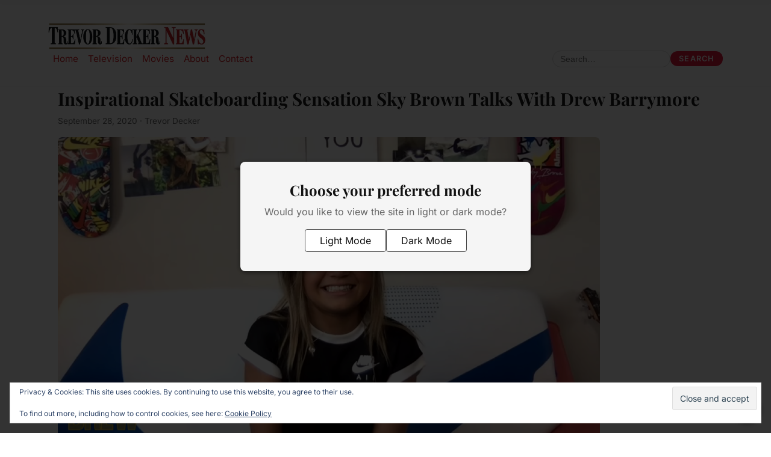

--- FILE ---
content_type: text/html; charset=UTF-8
request_url: https://trevordecker.com/2020/09/28/inspirational-skateboarding-sensation-sky-brown-talks-with-drew-barrymore/
body_size: 19724
content:

<!doctype html>
<html lang="en-US">
<head>
<meta charset="UTF-8">
<meta name="viewport" content="width=device-width, initial-scale=1">
<meta name='robots' content='index, follow, max-image-preview:large, max-snippet:-1, max-video-preview:-1' />
<!-- Jetpack Site Verification Tags -->
<meta name="google-site-verification" content="BxEimbAzdqDoy4VAhtduOi1aIdUvscEh6s6y7U7hUHg" />

	<!-- This site is optimized with the Yoast SEO plugin v26.7 - https://yoast.com/wordpress/plugins/seo/ -->
	<title>Inspirational Skateboarding Sensation Sky Brown Talks With Drew Barrymore | Trevor Decker News</title>
	<meta name="description" content="Trevor Decker News is an entertainment industry news blog. Covering film, television, music and more. Independently owned and operated." />
	<link rel="canonical" href="https://trevordecker.com/2020/09/28/inspirational-skateboarding-sensation-sky-brown-talks-with-drew-barrymore/" />
	<meta property="og:locale" content="en_US" />
	<meta property="og:type" content="article" />
	<meta property="og:title" content="Inspirational Skateboarding Sensation Sky Brown Talks With Drew Barrymore | Trevor Decker News" />
	<meta property="og:description" content="Trevor Decker News is an entertainment industry news blog. Covering film, television, music and more. Independently owned and operated." />
	<meta property="og:url" content="https://trevordecker.com/2020/09/28/inspirational-skateboarding-sensation-sky-brown-talks-with-drew-barrymore/" />
	<meta property="og:site_name" content="Trevor Decker News" />
	<meta property="article:publisher" content="https://www.facebook.com/trevordeckernews" />
	<meta property="article:author" content="https://www.facebook.com/trevordeckernews" />
	<meta property="article:published_time" content="2020-09-29T04:47:25+00:00" />
	<meta property="article:modified_time" content="2021-03-13T06:23:37+00:00" />
	<meta property="og:image" content="https://trevordecker.com/wp-content/uploads/2020/09/Wildflower_-Kid-Sky-Brown-Overcomes-Fall-to-Become-Youngest-Olympian-Skateboarder-2-34-screenshot.png" />
	<meta property="og:image:width" content="1280" />
	<meta property="og:image:height" content="720" />
	<meta property="og:image:type" content="image/png" />
	<meta name="author" content="Trevor Decker" />
	<meta name="twitter:card" content="summary_large_image" />
	<meta name="twitter:creator" content="@https://twitter.com/trevordecker" />
	<meta name="twitter:site" content="@trevordecker" />
	<script type="application/ld+json" class="yoast-schema-graph">{"@context":"https://schema.org","@graph":[{"@type":"NewsArticle","@id":"https://trevordecker.com/2020/09/28/inspirational-skateboarding-sensation-sky-brown-talks-with-drew-barrymore/#article","isPartOf":{"@id":"https://trevordecker.com/2020/09/28/inspirational-skateboarding-sensation-sky-brown-talks-with-drew-barrymore/"},"author":{"name":"Trevor Decker","@id":"https://trevordecker.com/#/schema/person/761f29402ab992cb85bf43d523e2bb08"},"headline":"Inspirational Skateboarding Sensation Sky Brown Talks With Drew Barrymore","datePublished":"2020-09-29T04:47:25+00:00","dateModified":"2021-03-13T06:23:37+00:00","mainEntityOfPage":{"@id":"https://trevordecker.com/2020/09/28/inspirational-skateboarding-sensation-sky-brown-talks-with-drew-barrymore/"},"wordCount":112,"publisher":{"@id":"https://trevordecker.com/#/schema/person/761f29402ab992cb85bf43d523e2bb08"},"image":{"@id":"https://trevordecker.com/2020/09/28/inspirational-skateboarding-sensation-sky-brown-talks-with-drew-barrymore/#primaryimage"},"thumbnailUrl":"https://i0.wp.com/trevordecker.com/wp-content/uploads/2020/09/Wildflower_-Kid-Sky-Brown-Overcomes-Fall-to-Become-Youngest-Olympian-Skateboarder-2-34-screenshot.png?fit=1280%2C720&ssl=1","articleSection":["Television"],"inLanguage":"en-US"},{"@type":"WebPage","@id":"https://trevordecker.com/2020/09/28/inspirational-skateboarding-sensation-sky-brown-talks-with-drew-barrymore/","url":"https://trevordecker.com/2020/09/28/inspirational-skateboarding-sensation-sky-brown-talks-with-drew-barrymore/","name":"Inspirational Skateboarding Sensation Sky Brown Talks With Drew Barrymore | Trevor Decker News","isPartOf":{"@id":"https://trevordecker.com/#website"},"primaryImageOfPage":{"@id":"https://trevordecker.com/2020/09/28/inspirational-skateboarding-sensation-sky-brown-talks-with-drew-barrymore/#primaryimage"},"image":{"@id":"https://trevordecker.com/2020/09/28/inspirational-skateboarding-sensation-sky-brown-talks-with-drew-barrymore/#primaryimage"},"thumbnailUrl":"https://i0.wp.com/trevordecker.com/wp-content/uploads/2020/09/Wildflower_-Kid-Sky-Brown-Overcomes-Fall-to-Become-Youngest-Olympian-Skateboarder-2-34-screenshot.png?fit=1280%2C720&ssl=1","datePublished":"2020-09-29T04:47:25+00:00","dateModified":"2021-03-13T06:23:37+00:00","description":"Trevor Decker News is an entertainment industry news blog. Covering film, television, music and more. Independently owned and operated.","breadcrumb":{"@id":"https://trevordecker.com/2020/09/28/inspirational-skateboarding-sensation-sky-brown-talks-with-drew-barrymore/#breadcrumb"},"inLanguage":"en-US","potentialAction":[{"@type":"ReadAction","target":["https://trevordecker.com/2020/09/28/inspirational-skateboarding-sensation-sky-brown-talks-with-drew-barrymore/"]}]},{"@type":"ImageObject","inLanguage":"en-US","@id":"https://trevordecker.com/2020/09/28/inspirational-skateboarding-sensation-sky-brown-talks-with-drew-barrymore/#primaryimage","url":"https://i0.wp.com/trevordecker.com/wp-content/uploads/2020/09/Wildflower_-Kid-Sky-Brown-Overcomes-Fall-to-Become-Youngest-Olympian-Skateboarder-2-34-screenshot.png?fit=1280%2C720&ssl=1","contentUrl":"https://i0.wp.com/trevordecker.com/wp-content/uploads/2020/09/Wildflower_-Kid-Sky-Brown-Overcomes-Fall-to-Become-Youngest-Olympian-Skateboarder-2-34-screenshot.png?fit=1280%2C720&ssl=1","width":1280,"height":720,"caption":"Sky Brown appears on the Drew Barrymore Show"},{"@type":"BreadcrumbList","@id":"https://trevordecker.com/2020/09/28/inspirational-skateboarding-sensation-sky-brown-talks-with-drew-barrymore/#breadcrumb","itemListElement":[{"@type":"ListItem","position":1,"name":"Home","item":"https://trevordecker.com/"},{"@type":"ListItem","position":2,"name":"Television","item":"https://trevordecker.com/television/"},{"@type":"ListItem","position":3,"name":"Inspirational Skateboarding Sensation Sky Brown Talks With Drew Barrymore"}]},{"@type":"WebSite","@id":"https://trevordecker.com/#website","url":"https://trevordecker.com/","name":"Trevor Decker News - Your Independent Entertainment News Source","description":"The official home of entertainment blogger Trevor Decker","publisher":{"@id":"https://trevordecker.com/#/schema/person/761f29402ab992cb85bf43d523e2bb08"},"alternateName":"Trevor Decker News -Home For Your Entertainment Updates","potentialAction":[{"@type":"SearchAction","target":{"@type":"EntryPoint","urlTemplate":"https://trevordecker.com/?s={search_term_string}"},"query-input":{"@type":"PropertyValueSpecification","valueRequired":true,"valueName":"search_term_string"}}],"inLanguage":"en-US"},{"@type":["Person","Organization"],"@id":"https://trevordecker.com/#/schema/person/761f29402ab992cb85bf43d523e2bb08","name":"Trevor Decker","image":{"@type":"ImageObject","inLanguage":"en-US","@id":"https://trevordecker.com/#/schema/person/image/","url":"https://i0.wp.com/trevordecker.com/wp-content/uploads/2025/12/594528451_1536081024091756_6086462946489789996_n.jpg?fit=1024%2C1024&ssl=1","contentUrl":"https://i0.wp.com/trevordecker.com/wp-content/uploads/2025/12/594528451_1536081024091756_6086462946489789996_n.jpg?fit=1024%2C1024&ssl=1","width":1024,"height":1024,"caption":"Trevor Decker"},"logo":{"@id":"https://trevordecker.com/#/schema/person/image/"},"description":"I've been passionately covering the entertainment industry, from television and movies to the latest in music, independently under the Trevor Decker News banner since 2015.","sameAs":["http://trevordecker.com","https://www.facebook.com/trevordeckernews","https://instagram.com/trevordecker","https://www.linkedin.com/in/trevordecker/","https://x.com/https://twitter.com/trevordecker"],"url":"https://trevordecker.com/author/trevor/"}]}</script>
	<!-- / Yoast SEO plugin. -->


<link rel='dns-prefetch' href='//stats.wp.com' />
<link rel='dns-prefetch' href='//fonts.googleapis.com' />
<link rel='dns-prefetch' href='//www.googletagmanager.com' />
<link rel='dns-prefetch' href='//pagead2.googlesyndication.com' />
<link rel='preconnect' href='//i0.wp.com' />
<link rel='preconnect' href='//c0.wp.com' />
<link rel="alternate" title="oEmbed (JSON)" type="application/json+oembed" href="https://trevordecker.com/wp-json/oembed/1.0/embed?url=https%3A%2F%2Ftrevordecker.com%2F2020%2F09%2F28%2Finspirational-skateboarding-sensation-sky-brown-talks-with-drew-barrymore%2F" />
<link rel="alternate" title="oEmbed (XML)" type="text/xml+oembed" href="https://trevordecker.com/wp-json/oembed/1.0/embed?url=https%3A%2F%2Ftrevordecker.com%2F2020%2F09%2F28%2Finspirational-skateboarding-sensation-sky-brown-talks-with-drew-barrymore%2F&#038;format=xml" />
<style id='wp-img-auto-sizes-contain-inline-css'>
img:is([sizes=auto i],[sizes^="auto," i]){contain-intrinsic-size:3000px 1500px}
/*# sourceURL=wp-img-auto-sizes-contain-inline-css */
</style>
<style id='wp-emoji-styles-inline-css'>

	img.wp-smiley, img.emoji {
		display: inline !important;
		border: none !important;
		box-shadow: none !important;
		height: 1em !important;
		width: 1em !important;
		margin: 0 0.07em !important;
		vertical-align: -0.1em !important;
		background: none !important;
		padding: 0 !important;
	}
/*# sourceURL=wp-emoji-styles-inline-css */
</style>
<style id='wp-block-library-inline-css'>
:root{--wp-block-synced-color:#7a00df;--wp-block-synced-color--rgb:122,0,223;--wp-bound-block-color:var(--wp-block-synced-color);--wp-editor-canvas-background:#ddd;--wp-admin-theme-color:#007cba;--wp-admin-theme-color--rgb:0,124,186;--wp-admin-theme-color-darker-10:#006ba1;--wp-admin-theme-color-darker-10--rgb:0,107,160.5;--wp-admin-theme-color-darker-20:#005a87;--wp-admin-theme-color-darker-20--rgb:0,90,135;--wp-admin-border-width-focus:2px}@media (min-resolution:192dpi){:root{--wp-admin-border-width-focus:1.5px}}.wp-element-button{cursor:pointer}:root .has-very-light-gray-background-color{background-color:#eee}:root .has-very-dark-gray-background-color{background-color:#313131}:root .has-very-light-gray-color{color:#eee}:root .has-very-dark-gray-color{color:#313131}:root .has-vivid-green-cyan-to-vivid-cyan-blue-gradient-background{background:linear-gradient(135deg,#00d084,#0693e3)}:root .has-purple-crush-gradient-background{background:linear-gradient(135deg,#34e2e4,#4721fb 50%,#ab1dfe)}:root .has-hazy-dawn-gradient-background{background:linear-gradient(135deg,#faaca8,#dad0ec)}:root .has-subdued-olive-gradient-background{background:linear-gradient(135deg,#fafae1,#67a671)}:root .has-atomic-cream-gradient-background{background:linear-gradient(135deg,#fdd79a,#004a59)}:root .has-nightshade-gradient-background{background:linear-gradient(135deg,#330968,#31cdcf)}:root .has-midnight-gradient-background{background:linear-gradient(135deg,#020381,#2874fc)}:root{--wp--preset--font-size--normal:16px;--wp--preset--font-size--huge:42px}.has-regular-font-size{font-size:1em}.has-larger-font-size{font-size:2.625em}.has-normal-font-size{font-size:var(--wp--preset--font-size--normal)}.has-huge-font-size{font-size:var(--wp--preset--font-size--huge)}.has-text-align-center{text-align:center}.has-text-align-left{text-align:left}.has-text-align-right{text-align:right}.has-fit-text{white-space:nowrap!important}#end-resizable-editor-section{display:none}.aligncenter{clear:both}.items-justified-left{justify-content:flex-start}.items-justified-center{justify-content:center}.items-justified-right{justify-content:flex-end}.items-justified-space-between{justify-content:space-between}.screen-reader-text{border:0;clip-path:inset(50%);height:1px;margin:-1px;overflow:hidden;padding:0;position:absolute;width:1px;word-wrap:normal!important}.screen-reader-text:focus{background-color:#ddd;clip-path:none;color:#444;display:block;font-size:1em;height:auto;left:5px;line-height:normal;padding:15px 23px 14px;text-decoration:none;top:5px;width:auto;z-index:100000}html :where(.has-border-color){border-style:solid}html :where([style*=border-top-color]){border-top-style:solid}html :where([style*=border-right-color]){border-right-style:solid}html :where([style*=border-bottom-color]){border-bottom-style:solid}html :where([style*=border-left-color]){border-left-style:solid}html :where([style*=border-width]){border-style:solid}html :where([style*=border-top-width]){border-top-style:solid}html :where([style*=border-right-width]){border-right-style:solid}html :where([style*=border-bottom-width]){border-bottom-style:solid}html :where([style*=border-left-width]){border-left-style:solid}html :where(img[class*=wp-image-]){height:auto;max-width:100%}:where(figure){margin:0 0 1em}html :where(.is-position-sticky){--wp-admin--admin-bar--position-offset:var(--wp-admin--admin-bar--height,0px)}@media screen and (max-width:600px){html :where(.is-position-sticky){--wp-admin--admin-bar--position-offset:0px}}

/*# sourceURL=wp-block-library-inline-css */
</style><style id='wp-block-paragraph-inline-css'>
.is-small-text{font-size:.875em}.is-regular-text{font-size:1em}.is-large-text{font-size:2.25em}.is-larger-text{font-size:3em}.has-drop-cap:not(:focus):first-letter{float:left;font-size:8.4em;font-style:normal;font-weight:100;line-height:.68;margin:.05em .1em 0 0;text-transform:uppercase}body.rtl .has-drop-cap:not(:focus):first-letter{float:none;margin-left:.1em}p.has-drop-cap.has-background{overflow:hidden}:root :where(p.has-background){padding:1.25em 2.375em}:where(p.has-text-color:not(.has-link-color)) a{color:inherit}p.has-text-align-left[style*="writing-mode:vertical-lr"],p.has-text-align-right[style*="writing-mode:vertical-rl"]{rotate:180deg}
/*# sourceURL=https://c0.wp.com/c/6.9/wp-includes/blocks/paragraph/style.min.css */
</style>
<style id='global-styles-inline-css'>
:root{--wp--preset--aspect-ratio--square: 1;--wp--preset--aspect-ratio--4-3: 4/3;--wp--preset--aspect-ratio--3-4: 3/4;--wp--preset--aspect-ratio--3-2: 3/2;--wp--preset--aspect-ratio--2-3: 2/3;--wp--preset--aspect-ratio--16-9: 16/9;--wp--preset--aspect-ratio--9-16: 9/16;--wp--preset--color--black: #000000;--wp--preset--color--cyan-bluish-gray: #abb8c3;--wp--preset--color--white: #ffffff;--wp--preset--color--pale-pink: #f78da7;--wp--preset--color--vivid-red: #cf2e2e;--wp--preset--color--luminous-vivid-orange: #ff6900;--wp--preset--color--luminous-vivid-amber: #fcb900;--wp--preset--color--light-green-cyan: #7bdcb5;--wp--preset--color--vivid-green-cyan: #00d084;--wp--preset--color--pale-cyan-blue: #8ed1fc;--wp--preset--color--vivid-cyan-blue: #0693e3;--wp--preset--color--vivid-purple: #9b51e0;--wp--preset--color--tdn-red: #e51a3e;--wp--preset--color--tdn-red-dark: #b0102d;--wp--preset--color--tdn-text: #121212;--wp--preset--color--tdn-muted: #666666;--wp--preset--color--tdn-bg: #ffffff;--wp--preset--color--tdn-bg-soft: #f5f5f5;--wp--preset--gradient--vivid-cyan-blue-to-vivid-purple: linear-gradient(135deg,rgb(6,147,227) 0%,rgb(155,81,224) 100%);--wp--preset--gradient--light-green-cyan-to-vivid-green-cyan: linear-gradient(135deg,rgb(122,220,180) 0%,rgb(0,208,130) 100%);--wp--preset--gradient--luminous-vivid-amber-to-luminous-vivid-orange: linear-gradient(135deg,rgb(252,185,0) 0%,rgb(255,105,0) 100%);--wp--preset--gradient--luminous-vivid-orange-to-vivid-red: linear-gradient(135deg,rgb(255,105,0) 0%,rgb(207,46,46) 100%);--wp--preset--gradient--very-light-gray-to-cyan-bluish-gray: linear-gradient(135deg,rgb(238,238,238) 0%,rgb(169,184,195) 100%);--wp--preset--gradient--cool-to-warm-spectrum: linear-gradient(135deg,rgb(74,234,220) 0%,rgb(151,120,209) 20%,rgb(207,42,186) 40%,rgb(238,44,130) 60%,rgb(251,105,98) 80%,rgb(254,248,76) 100%);--wp--preset--gradient--blush-light-purple: linear-gradient(135deg,rgb(255,206,236) 0%,rgb(152,150,240) 100%);--wp--preset--gradient--blush-bordeaux: linear-gradient(135deg,rgb(254,205,165) 0%,rgb(254,45,45) 50%,rgb(107,0,62) 100%);--wp--preset--gradient--luminous-dusk: linear-gradient(135deg,rgb(255,203,112) 0%,rgb(199,81,192) 50%,rgb(65,88,208) 100%);--wp--preset--gradient--pale-ocean: linear-gradient(135deg,rgb(255,245,203) 0%,rgb(182,227,212) 50%,rgb(51,167,181) 100%);--wp--preset--gradient--electric-grass: linear-gradient(135deg,rgb(202,248,128) 0%,rgb(113,206,126) 100%);--wp--preset--gradient--midnight: linear-gradient(135deg,rgb(2,3,129) 0%,rgb(40,116,252) 100%);--wp--preset--font-size--small: 0.875rem;--wp--preset--font-size--medium: 20px;--wp--preset--font-size--large: 1.5rem;--wp--preset--font-size--x-large: 2rem;--wp--preset--font-size--normal: 1rem;--wp--preset--font-family--system-ui: -apple-system, BlinkMacSystemFont, "Segoe UI", system-ui, sans-serif;--wp--preset--spacing--20: 0.44rem;--wp--preset--spacing--30: 0.67rem;--wp--preset--spacing--40: 1rem;--wp--preset--spacing--50: 1.5rem;--wp--preset--spacing--60: 2.25rem;--wp--preset--spacing--70: 3.38rem;--wp--preset--spacing--80: 5.06rem;--wp--preset--shadow--natural: 6px 6px 9px rgba(0, 0, 0, 0.2);--wp--preset--shadow--deep: 12px 12px 50px rgba(0, 0, 0, 0.4);--wp--preset--shadow--sharp: 6px 6px 0px rgba(0, 0, 0, 0.2);--wp--preset--shadow--outlined: 6px 6px 0px -3px rgb(255, 255, 255), 6px 6px rgb(0, 0, 0);--wp--preset--shadow--crisp: 6px 6px 0px rgb(0, 0, 0);}:root { --wp--style--global--content-size: 720px;--wp--style--global--wide-size: 1120px; }:where(body) { margin: 0; }.wp-site-blocks > .alignleft { float: left; margin-right: 2em; }.wp-site-blocks > .alignright { float: right; margin-left: 2em; }.wp-site-blocks > .aligncenter { justify-content: center; margin-left: auto; margin-right: auto; }:where(.wp-site-blocks) > * { margin-block-start: 24px; margin-block-end: 0; }:where(.wp-site-blocks) > :first-child { margin-block-start: 0; }:where(.wp-site-blocks) > :last-child { margin-block-end: 0; }:root { --wp--style--block-gap: 24px; }:root :where(.is-layout-flow) > :first-child{margin-block-start: 0;}:root :where(.is-layout-flow) > :last-child{margin-block-end: 0;}:root :where(.is-layout-flow) > *{margin-block-start: 24px;margin-block-end: 0;}:root :where(.is-layout-constrained) > :first-child{margin-block-start: 0;}:root :where(.is-layout-constrained) > :last-child{margin-block-end: 0;}:root :where(.is-layout-constrained) > *{margin-block-start: 24px;margin-block-end: 0;}:root :where(.is-layout-flex){gap: 24px;}:root :where(.is-layout-grid){gap: 24px;}.is-layout-flow > .alignleft{float: left;margin-inline-start: 0;margin-inline-end: 2em;}.is-layout-flow > .alignright{float: right;margin-inline-start: 2em;margin-inline-end: 0;}.is-layout-flow > .aligncenter{margin-left: auto !important;margin-right: auto !important;}.is-layout-constrained > .alignleft{float: left;margin-inline-start: 0;margin-inline-end: 2em;}.is-layout-constrained > .alignright{float: right;margin-inline-start: 2em;margin-inline-end: 0;}.is-layout-constrained > .aligncenter{margin-left: auto !important;margin-right: auto !important;}.is-layout-constrained > :where(:not(.alignleft):not(.alignright):not(.alignfull)){max-width: var(--wp--style--global--content-size);margin-left: auto !important;margin-right: auto !important;}.is-layout-constrained > .alignwide{max-width: var(--wp--style--global--wide-size);}body .is-layout-flex{display: flex;}.is-layout-flex{flex-wrap: wrap;align-items: center;}.is-layout-flex > :is(*, div){margin: 0;}body .is-layout-grid{display: grid;}.is-layout-grid > :is(*, div){margin: 0;}body{background-color: #ffffff;color: #121212;font-family: var(--font-body);padding-top: 0px;padding-right: 0px;padding-bottom: 0px;padding-left: 0px;}a:where(:not(.wp-element-button)){text-decoration: underline;}:root :where(.wp-element-button, .wp-block-button__link){background-color: #32373c;border-width: 0;color: #fff;font-family: inherit;font-size: inherit;font-style: inherit;font-weight: inherit;letter-spacing: inherit;line-height: inherit;padding-top: calc(0.667em + 2px);padding-right: calc(1.333em + 2px);padding-bottom: calc(0.667em + 2px);padding-left: calc(1.333em + 2px);text-decoration: none;text-transform: inherit;}.has-black-color{color: var(--wp--preset--color--black) !important;}.has-cyan-bluish-gray-color{color: var(--wp--preset--color--cyan-bluish-gray) !important;}.has-white-color{color: var(--wp--preset--color--white) !important;}.has-pale-pink-color{color: var(--wp--preset--color--pale-pink) !important;}.has-vivid-red-color{color: var(--wp--preset--color--vivid-red) !important;}.has-luminous-vivid-orange-color{color: var(--wp--preset--color--luminous-vivid-orange) !important;}.has-luminous-vivid-amber-color{color: var(--wp--preset--color--luminous-vivid-amber) !important;}.has-light-green-cyan-color{color: var(--wp--preset--color--light-green-cyan) !important;}.has-vivid-green-cyan-color{color: var(--wp--preset--color--vivid-green-cyan) !important;}.has-pale-cyan-blue-color{color: var(--wp--preset--color--pale-cyan-blue) !important;}.has-vivid-cyan-blue-color{color: var(--wp--preset--color--vivid-cyan-blue) !important;}.has-vivid-purple-color{color: var(--wp--preset--color--vivid-purple) !important;}.has-tdn-red-color{color: var(--wp--preset--color--tdn-red) !important;}.has-tdn-red-dark-color{color: var(--wp--preset--color--tdn-red-dark) !important;}.has-tdn-text-color{color: var(--wp--preset--color--tdn-text) !important;}.has-tdn-muted-color{color: var(--wp--preset--color--tdn-muted) !important;}.has-tdn-bg-color{color: var(--wp--preset--color--tdn-bg) !important;}.has-tdn-bg-soft-color{color: var(--wp--preset--color--tdn-bg-soft) !important;}.has-black-background-color{background-color: var(--wp--preset--color--black) !important;}.has-cyan-bluish-gray-background-color{background-color: var(--wp--preset--color--cyan-bluish-gray) !important;}.has-white-background-color{background-color: var(--wp--preset--color--white) !important;}.has-pale-pink-background-color{background-color: var(--wp--preset--color--pale-pink) !important;}.has-vivid-red-background-color{background-color: var(--wp--preset--color--vivid-red) !important;}.has-luminous-vivid-orange-background-color{background-color: var(--wp--preset--color--luminous-vivid-orange) !important;}.has-luminous-vivid-amber-background-color{background-color: var(--wp--preset--color--luminous-vivid-amber) !important;}.has-light-green-cyan-background-color{background-color: var(--wp--preset--color--light-green-cyan) !important;}.has-vivid-green-cyan-background-color{background-color: var(--wp--preset--color--vivid-green-cyan) !important;}.has-pale-cyan-blue-background-color{background-color: var(--wp--preset--color--pale-cyan-blue) !important;}.has-vivid-cyan-blue-background-color{background-color: var(--wp--preset--color--vivid-cyan-blue) !important;}.has-vivid-purple-background-color{background-color: var(--wp--preset--color--vivid-purple) !important;}.has-tdn-red-background-color{background-color: var(--wp--preset--color--tdn-red) !important;}.has-tdn-red-dark-background-color{background-color: var(--wp--preset--color--tdn-red-dark) !important;}.has-tdn-text-background-color{background-color: var(--wp--preset--color--tdn-text) !important;}.has-tdn-muted-background-color{background-color: var(--wp--preset--color--tdn-muted) !important;}.has-tdn-bg-background-color{background-color: var(--wp--preset--color--tdn-bg) !important;}.has-tdn-bg-soft-background-color{background-color: var(--wp--preset--color--tdn-bg-soft) !important;}.has-black-border-color{border-color: var(--wp--preset--color--black) !important;}.has-cyan-bluish-gray-border-color{border-color: var(--wp--preset--color--cyan-bluish-gray) !important;}.has-white-border-color{border-color: var(--wp--preset--color--white) !important;}.has-pale-pink-border-color{border-color: var(--wp--preset--color--pale-pink) !important;}.has-vivid-red-border-color{border-color: var(--wp--preset--color--vivid-red) !important;}.has-luminous-vivid-orange-border-color{border-color: var(--wp--preset--color--luminous-vivid-orange) !important;}.has-luminous-vivid-amber-border-color{border-color: var(--wp--preset--color--luminous-vivid-amber) !important;}.has-light-green-cyan-border-color{border-color: var(--wp--preset--color--light-green-cyan) !important;}.has-vivid-green-cyan-border-color{border-color: var(--wp--preset--color--vivid-green-cyan) !important;}.has-pale-cyan-blue-border-color{border-color: var(--wp--preset--color--pale-cyan-blue) !important;}.has-vivid-cyan-blue-border-color{border-color: var(--wp--preset--color--vivid-cyan-blue) !important;}.has-vivid-purple-border-color{border-color: var(--wp--preset--color--vivid-purple) !important;}.has-tdn-red-border-color{border-color: var(--wp--preset--color--tdn-red) !important;}.has-tdn-red-dark-border-color{border-color: var(--wp--preset--color--tdn-red-dark) !important;}.has-tdn-text-border-color{border-color: var(--wp--preset--color--tdn-text) !important;}.has-tdn-muted-border-color{border-color: var(--wp--preset--color--tdn-muted) !important;}.has-tdn-bg-border-color{border-color: var(--wp--preset--color--tdn-bg) !important;}.has-tdn-bg-soft-border-color{border-color: var(--wp--preset--color--tdn-bg-soft) !important;}.has-vivid-cyan-blue-to-vivid-purple-gradient-background{background: var(--wp--preset--gradient--vivid-cyan-blue-to-vivid-purple) !important;}.has-light-green-cyan-to-vivid-green-cyan-gradient-background{background: var(--wp--preset--gradient--light-green-cyan-to-vivid-green-cyan) !important;}.has-luminous-vivid-amber-to-luminous-vivid-orange-gradient-background{background: var(--wp--preset--gradient--luminous-vivid-amber-to-luminous-vivid-orange) !important;}.has-luminous-vivid-orange-to-vivid-red-gradient-background{background: var(--wp--preset--gradient--luminous-vivid-orange-to-vivid-red) !important;}.has-very-light-gray-to-cyan-bluish-gray-gradient-background{background: var(--wp--preset--gradient--very-light-gray-to-cyan-bluish-gray) !important;}.has-cool-to-warm-spectrum-gradient-background{background: var(--wp--preset--gradient--cool-to-warm-spectrum) !important;}.has-blush-light-purple-gradient-background{background: var(--wp--preset--gradient--blush-light-purple) !important;}.has-blush-bordeaux-gradient-background{background: var(--wp--preset--gradient--blush-bordeaux) !important;}.has-luminous-dusk-gradient-background{background: var(--wp--preset--gradient--luminous-dusk) !important;}.has-pale-ocean-gradient-background{background: var(--wp--preset--gradient--pale-ocean) !important;}.has-electric-grass-gradient-background{background: var(--wp--preset--gradient--electric-grass) !important;}.has-midnight-gradient-background{background: var(--wp--preset--gradient--midnight) !important;}.has-small-font-size{font-size: var(--wp--preset--font-size--small) !important;}.has-medium-font-size{font-size: var(--wp--preset--font-size--medium) !important;}.has-large-font-size{font-size: var(--wp--preset--font-size--large) !important;}.has-x-large-font-size{font-size: var(--wp--preset--font-size--x-large) !important;}.has-normal-font-size{font-size: var(--wp--preset--font-size--normal) !important;}.has-system-ui-font-family{font-family: var(--wp--preset--font-family--system-ui) !important;}
/*# sourceURL=global-styles-inline-css */
</style>

<link rel='stylesheet' id='fcp-style-css' href='https://trevordecker.com/wp-content/plugins/fresh-content-popup-clean/style.css?ver=6.9' media='all' />
<link rel='stylesheet' id='tdn-inline-related-posts-css' href='https://trevordecker.com/wp-content/plugins/tdn-inline-related-posts/assets/css/inline-related-posts.css?ver=1.0.4' media='all' />
<link rel='stylesheet' id='tdn-social-links-css' href='https://trevordecker.com/wp-content/plugins/tdn-social-links-widget/assets/css/tdn-social-links.css?ver=1.0.0' media='all' />
<link rel='stylesheet' id='dashicons-css' href='https://c0.wp.com/c/6.9/wp-includes/css/dashicons.min.css' media='all' />
<link rel='stylesheet' id='tdn-dark-mode-styles-css' href='https://trevordecker.com/wp-content/plugins/trevordecker-dark-mode/css/dark-mode.css?ver=1.1.1' media='all' />
<link rel='stylesheet' id='front-row-vanguard-parent-css' href='https://trevordecker.com/wp-content/themes/front-row-vanguard-v108/style.css?ver=6.9' media='all' />
<link rel='stylesheet' id='front-row-vanguard-child-css' href='https://trevordecker.com/wp-content/themes/front-row-vanguard-child/style.css?ver=1.0.1' media='all' />
<style type="text/css">@font-face {font-family:Inter;font-style:normal;font-weight:400;src:url(/cf-fonts/v/inter/5.0.16/cyrillic/wght/normal.woff2);unicode-range:U+0301,U+0400-045F,U+0490-0491,U+04B0-04B1,U+2116;font-display:swap;}@font-face {font-family:Inter;font-style:normal;font-weight:400;src:url(/cf-fonts/v/inter/5.0.16/greek/wght/normal.woff2);unicode-range:U+0370-03FF;font-display:swap;}@font-face {font-family:Inter;font-style:normal;font-weight:400;src:url(/cf-fonts/v/inter/5.0.16/greek-ext/wght/normal.woff2);unicode-range:U+1F00-1FFF;font-display:swap;}@font-face {font-family:Inter;font-style:normal;font-weight:400;src:url(/cf-fonts/v/inter/5.0.16/latin/wght/normal.woff2);unicode-range:U+0000-00FF,U+0131,U+0152-0153,U+02BB-02BC,U+02C6,U+02DA,U+02DC,U+0304,U+0308,U+0329,U+2000-206F,U+2074,U+20AC,U+2122,U+2191,U+2193,U+2212,U+2215,U+FEFF,U+FFFD;font-display:swap;}@font-face {font-family:Inter;font-style:normal;font-weight:400;src:url(/cf-fonts/v/inter/5.0.16/latin-ext/wght/normal.woff2);unicode-range:U+0100-02AF,U+0304,U+0308,U+0329,U+1E00-1E9F,U+1EF2-1EFF,U+2020,U+20A0-20AB,U+20AD-20CF,U+2113,U+2C60-2C7F,U+A720-A7FF;font-display:swap;}@font-face {font-family:Inter;font-style:normal;font-weight:400;src:url(/cf-fonts/v/inter/5.0.16/vietnamese/wght/normal.woff2);unicode-range:U+0102-0103,U+0110-0111,U+0128-0129,U+0168-0169,U+01A0-01A1,U+01AF-01B0,U+0300-0301,U+0303-0304,U+0308-0309,U+0323,U+0329,U+1EA0-1EF9,U+20AB;font-display:swap;}@font-face {font-family:Inter;font-style:normal;font-weight:400;src:url(/cf-fonts/v/inter/5.0.16/cyrillic-ext/wght/normal.woff2);unicode-range:U+0460-052F,U+1C80-1C88,U+20B4,U+2DE0-2DFF,U+A640-A69F,U+FE2E-FE2F;font-display:swap;}@font-face {font-family:Inter;font-style:normal;font-weight:600;src:url(/cf-fonts/v/inter/5.0.16/latin-ext/wght/normal.woff2);unicode-range:U+0100-02AF,U+0304,U+0308,U+0329,U+1E00-1E9F,U+1EF2-1EFF,U+2020,U+20A0-20AB,U+20AD-20CF,U+2113,U+2C60-2C7F,U+A720-A7FF;font-display:swap;}@font-face {font-family:Inter;font-style:normal;font-weight:600;src:url(/cf-fonts/v/inter/5.0.16/cyrillic/wght/normal.woff2);unicode-range:U+0301,U+0400-045F,U+0490-0491,U+04B0-04B1,U+2116;font-display:swap;}@font-face {font-family:Inter;font-style:normal;font-weight:600;src:url(/cf-fonts/v/inter/5.0.16/vietnamese/wght/normal.woff2);unicode-range:U+0102-0103,U+0110-0111,U+0128-0129,U+0168-0169,U+01A0-01A1,U+01AF-01B0,U+0300-0301,U+0303-0304,U+0308-0309,U+0323,U+0329,U+1EA0-1EF9,U+20AB;font-display:swap;}@font-face {font-family:Inter;font-style:normal;font-weight:600;src:url(/cf-fonts/v/inter/5.0.16/greek/wght/normal.woff2);unicode-range:U+0370-03FF;font-display:swap;}@font-face {font-family:Inter;font-style:normal;font-weight:600;src:url(/cf-fonts/v/inter/5.0.16/latin/wght/normal.woff2);unicode-range:U+0000-00FF,U+0131,U+0152-0153,U+02BB-02BC,U+02C6,U+02DA,U+02DC,U+0304,U+0308,U+0329,U+2000-206F,U+2074,U+20AC,U+2122,U+2191,U+2193,U+2212,U+2215,U+FEFF,U+FFFD;font-display:swap;}@font-face {font-family:Inter;font-style:normal;font-weight:600;src:url(/cf-fonts/v/inter/5.0.16/greek-ext/wght/normal.woff2);unicode-range:U+1F00-1FFF;font-display:swap;}@font-face {font-family:Inter;font-style:normal;font-weight:600;src:url(/cf-fonts/v/inter/5.0.16/cyrillic-ext/wght/normal.woff2);unicode-range:U+0460-052F,U+1C80-1C88,U+20B4,U+2DE0-2DFF,U+A640-A69F,U+FE2E-FE2F;font-display:swap;}@font-face {font-family:Inter;font-style:normal;font-weight:700;src:url(/cf-fonts/v/inter/5.0.16/cyrillic-ext/wght/normal.woff2);unicode-range:U+0460-052F,U+1C80-1C88,U+20B4,U+2DE0-2DFF,U+A640-A69F,U+FE2E-FE2F;font-display:swap;}@font-face {font-family:Inter;font-style:normal;font-weight:700;src:url(/cf-fonts/v/inter/5.0.16/cyrillic/wght/normal.woff2);unicode-range:U+0301,U+0400-045F,U+0490-0491,U+04B0-04B1,U+2116;font-display:swap;}@font-face {font-family:Inter;font-style:normal;font-weight:700;src:url(/cf-fonts/v/inter/5.0.16/greek-ext/wght/normal.woff2);unicode-range:U+1F00-1FFF;font-display:swap;}@font-face {font-family:Inter;font-style:normal;font-weight:700;src:url(/cf-fonts/v/inter/5.0.16/greek/wght/normal.woff2);unicode-range:U+0370-03FF;font-display:swap;}@font-face {font-family:Inter;font-style:normal;font-weight:700;src:url(/cf-fonts/v/inter/5.0.16/latin/wght/normal.woff2);unicode-range:U+0000-00FF,U+0131,U+0152-0153,U+02BB-02BC,U+02C6,U+02DA,U+02DC,U+0304,U+0308,U+0329,U+2000-206F,U+2074,U+20AC,U+2122,U+2191,U+2193,U+2212,U+2215,U+FEFF,U+FFFD;font-display:swap;}@font-face {font-family:Inter;font-style:normal;font-weight:700;src:url(/cf-fonts/v/inter/5.0.16/vietnamese/wght/normal.woff2);unicode-range:U+0102-0103,U+0110-0111,U+0128-0129,U+0168-0169,U+01A0-01A1,U+01AF-01B0,U+0300-0301,U+0303-0304,U+0308-0309,U+0323,U+0329,U+1EA0-1EF9,U+20AB;font-display:swap;}@font-face {font-family:Inter;font-style:normal;font-weight:700;src:url(/cf-fonts/v/inter/5.0.16/latin-ext/wght/normal.woff2);unicode-range:U+0100-02AF,U+0304,U+0308,U+0329,U+1E00-1E9F,U+1EF2-1EFF,U+2020,U+20A0-20AB,U+20AD-20CF,U+2113,U+2C60-2C7F,U+A720-A7FF;font-display:swap;}@font-face {font-family:Playfair Display;font-style:normal;font-weight:700;src:url(/cf-fonts/v/playfair-display/5.0.18/latin/wght/normal.woff2);unicode-range:U+0000-00FF,U+0131,U+0152-0153,U+02BB-02BC,U+02C6,U+02DA,U+02DC,U+0304,U+0308,U+0329,U+2000-206F,U+2074,U+20AC,U+2122,U+2191,U+2193,U+2212,U+2215,U+FEFF,U+FFFD;font-display:swap;}@font-face {font-family:Playfair Display;font-style:normal;font-weight:700;src:url(/cf-fonts/v/playfair-display/5.0.18/vietnamese/wght/normal.woff2);unicode-range:U+0102-0103,U+0110-0111,U+0128-0129,U+0168-0169,U+01A0-01A1,U+01AF-01B0,U+0300-0301,U+0303-0304,U+0308-0309,U+0323,U+0329,U+1EA0-1EF9,U+20AB;font-display:swap;}@font-face {font-family:Playfair Display;font-style:normal;font-weight:700;src:url(/cf-fonts/v/playfair-display/5.0.18/cyrillic/wght/normal.woff2);unicode-range:U+0301,U+0400-045F,U+0490-0491,U+04B0-04B1,U+2116;font-display:swap;}@font-face {font-family:Playfair Display;font-style:normal;font-weight:700;src:url(/cf-fonts/v/playfair-display/5.0.18/latin-ext/wght/normal.woff2);unicode-range:U+0100-02AF,U+0304,U+0308,U+0329,U+1E00-1E9F,U+1EF2-1EFF,U+2020,U+20A0-20AB,U+20AD-20CF,U+2113,U+2C60-2C7F,U+A720-A7FF;font-display:swap;}</style>
<link rel='stylesheet' id='front-row-vanguard-style-css' href='https://trevordecker.com/wp-content/themes/front-row-vanguard-child/style.css?ver=1.0.1' media='all' />
<link rel='stylesheet' id='lazyload-video-css-css' href='https://trevordecker.com/wp-content/plugins/lazy-load-for-videos/public/css/lazyload-shared.css?ver=2.18.9' media='all' />
<style id='lazyload-video-css-inline-css'>
.entry-content a.lazy-load-youtube, a.lazy-load-youtube, .lazy-load-vimeo{ background-size: cover; }.titletext.youtube { display: none; }.lazy-load-div { background: url(https://trevordecker.com/wp-content/plugins/lazy-load-for-videos//public/play-y-red.png) center center no-repeat; }
/*# sourceURL=lazyload-video-css-inline-css */
</style>
<script src="https://c0.wp.com/c/6.9/wp-includes/js/jquery/jquery.min.js" id="jquery-core-js"></script>
<script src="https://c0.wp.com/c/6.9/wp-includes/js/jquery/jquery-migrate.min.js" id="jquery-migrate-js"></script>
<link rel="https://api.w.org/" href="https://trevordecker.com/wp-json/" /><link rel="alternate" title="JSON" type="application/json" href="https://trevordecker.com/wp-json/wp/v2/posts/23606" /><link rel="EditURI" type="application/rsd+xml" title="RSD" href="https://trevordecker.com/xmlrpc.php?rsd" />
<meta name="generator" content="WordPress 6.9" />
<link rel='shortlink' href='https://trevordecker.com/?p=23606' />
<meta name="generator" content="Site Kit by Google 1.168.0" />        <style>
            :root {
                --td-red: #d81f26;
                --td-glass-bg: rgba(255, 255, 255, 0.85);
                --td-blur: 10px;
            }

            #td-sticky-wrap {
                position: fixed;
                top: 0;
                left: 0;
                width: 100%;
                z-index: 99999;
                transform: translateY(-110%);
                transition: transform 0.4s ease-out;
            }

            #td-sticky-wrap.is-active {
                transform: translateY(0);
            }

            #td-sticky-bar {
                background: var(--td-glass-bg);
                backdrop-filter: blur(var(--td-blur));
                -webkit-backdrop-filter: blur(var(--td-blur));
                border-bottom: 1px solid rgba(0,0,0,0.1);
                box-shadow: 0 4px 15px rgba(0,0,0,0.05);
                height: 56px;
                display: flex;
                align-items: center;
                position: relative;
            }

            #td-progress-line {
                position: absolute;
                bottom: 0;
                left: 0;
                height: 3px;
                background: var(--td-red);
                width: 0%;
            }

            .td-sticky-container {
                max-width: 1200px;
                width: 100%;
                margin: 0 auto;
                padding: 0 15px;
                display: flex;
                justify-content: space-between;
                align-items: center;
            }

            .td-sticky-title-text {
                font-family: 'Playfair Display', serif;
                font-weight: 700;
                font-size: 1rem;
                color: #111;
                margin: 0;
                white-space: nowrap;
                overflow: hidden;
                text-overflow: ellipsis;
                padding-right: 15px;
            }

            .td-controls { display: flex; gap: 8px; flex-shrink: 0; }

            .td-glass-btn {
                cursor: pointer;
                display: flex;
                align-items: center;
                justify-content: center;
                width: 34px;
                height: 34px;
                border-radius: 50%;
                background: rgba(0,0,0,0.05);
                border: none;
                transition: 0.2s;
            }

            .td-glass-btn:hover { background: var(--td-red); }
            .td-glass-btn svg { width: 16px; fill: #333; }
            .td-glass-btn:hover svg { fill: #fff; }

            @media (max-width: 768px) {
                .td-sticky-title-text { font-size: 0.85rem; }
            }
        </style>

        <script>
            document.addEventListener('DOMContentLoaded', function() {
                const wrap = document.getElementById('td-sticky-wrap');
                const progress = document.getElementById('td-progress-line');

                window.addEventListener('scroll', () => {
                    const currentScroll = window.pageYOffset;
                    const docHeight = document.documentElement.scrollHeight - window.innerHeight;
                    const scrollPercent = (currentScroll / docHeight) * 100;

                    progress.style.width = scrollPercent + "%";

                    // Permanent reveal after 400px
                    if (currentScroll > 400) {
                        wrap.classList.add('is-active');
                    } else {
                        wrap.classList.remove('is-active');
                    }
                });

                document.getElementById('td-up-trigger').onclick = () => window.scrollTo({top:0, behavior:'smooth'});
                document.getElementById('td-share-trigger').onclick = async () => {
                    if (navigator.share) {
                        await navigator.share({ title: document.title, url: window.location.href });
                    } else {
                        window.open(`https://twitter.com/intent/tweet?url=${encodeURIComponent(window.location.href)}`);
                    }
                };
            });
        </script>
        <style id="tdn-dark-mode-inline">/* Basic positioning for the dark mode toggle before the full CSS file loads */#tdn-dark-mode-toggle{position:fixed;bottom:1rem;right:1rem;z-index:9999;}</style>	<style>img#wpstats{display:none}</style>
		<meta name="description" content="Skateboarding prodigy Sky Brown appeared on the Drew Barrymore talk show for a segment where Drew features young women who inspire people and showcase female empowerment. In the interview, Sky" />
<meta property="og:type" content="article" />
<meta property="og:title" content="Inspirational Skateboarding Sensation Sky Brown Talks With Drew Barrymore" />
<meta property="og:description" content="Skateboarding prodigy Sky Brown appeared on the Drew Barrymore talk show for a segment where Drew features young women who inspire people and showcase female empowerment. In the interview, Sky" />
<meta property="og:image" content="https://i0.wp.com/trevordecker.com/wp-content/uploads/2020/09/Wildflower_-Kid-Sky-Brown-Overcomes-Fall-to-Become-Youngest-Olympian-Skateboarder-2-34-screenshot.png?fit=1280%2C720&#038;ssl=1" />

<!-- Google AdSense meta tags added by Site Kit -->
<meta name="google-adsense-platform-account" content="ca-host-pub-2644536267352236">
<meta name="google-adsense-platform-domain" content="sitekit.withgoogle.com">
<!-- End Google AdSense meta tags added by Site Kit -->

<!-- Google AdSense snippet added by Site Kit -->
<script async src="https://pagead2.googlesyndication.com/pagead/js/adsbygoogle.js?client=ca-pub-8535810893339361&amp;host=ca-host-pub-2644536267352236" crossorigin="anonymous"></script>

<!-- End Google AdSense snippet added by Site Kit -->
<link rel="icon" href="https://i0.wp.com/trevordecker.com/wp-content/uploads/2025/06/cropped-Trevor-Decker-News-Logo-NEW-2025-redesign-crop-SQUARE.png?fit=32%2C32&#038;ssl=1" sizes="32x32" />
<link rel="icon" href="https://i0.wp.com/trevordecker.com/wp-content/uploads/2025/06/cropped-Trevor-Decker-News-Logo-NEW-2025-redesign-crop-SQUARE.png?fit=192%2C192&#038;ssl=1" sizes="192x192" />
<link rel="apple-touch-icon" href="https://i0.wp.com/trevordecker.com/wp-content/uploads/2025/06/cropped-Trevor-Decker-News-Logo-NEW-2025-redesign-crop-SQUARE.png?fit=180%2C180&#038;ssl=1" />
<meta name="msapplication-TileImage" content="https://i0.wp.com/trevordecker.com/wp-content/uploads/2025/06/cropped-Trevor-Decker-News-Logo-NEW-2025-redesign-crop-SQUARE.png?fit=270%2C270&#038;ssl=1" />
		<style id="wp-custom-css">
			/* Style FRV Footer Latest Posts widget to match recent news cards */
.frv-footer-latest-list {
    display: grid;
    grid-template-columns: repeat(auto-fill, minmax(180px, 1fr));
    gap: 1rem;
    list-style: none;
    padding: 0;
    margin: 0;
}
.frv-footer-latest-item {
    border: 1px solid var(--border-color, #e5e5e5);
    border-radius: 0.5rem;
    background-color: var(--card-bg, #fff);
    padding: 1rem;
    transition: transform 0.2s ease, box-shadow 0.2s ease;
}
.frv-footer-latest-item:hover {
    transform: translateY(-2px);
    box-shadow: 0 4px 8px rgba(0,0,0,0.1);
}
.frv-footer-latest-title {
    display: block;
    font-family: var(--heading-font-family, Georgia, serif);
    font-weight: 700;
    line-height: 1.2;
    margin-bottom: 0.5rem;
    color: var(--heading-color, #000);
}
.frv-footer-latest-title:hover {
    color: var(--tdn-red, #c00);
}
.frv-footer-latest-meta {
    font-size: 0.8125rem;
    color: var(--meta-color, #666);
}
.frv-footer-latest-cat {
    text-transform: uppercase;
    font-weight: 600;
    letter-spacing: 0.05em;
    color: var(--tdn-red, #c00);
}
.frv-footer-latest-date {
    color: var(--meta-color, #666);
}

/* Spotlight widget card styling */
.frv-footer-spotlight {
    border: 1px solid var(--border-color, #e5e5e5);
    border-radius: 0.5rem;
    background-color: var(--card-bg, #fff);
    padding: 1rem;
    display: flex;
    flex-direction: column;
    gap: 0.5rem;
}
.frv-footer-spotlight img {
    width: 100%;
    height: auto;
    border-radius: 0.5rem;
    object-fit: cover;
}
.frv-footer-spotlight-cat {
    text-transform: uppercase;
    font-weight: 600;
    font-size: 0.75rem;
    color: var(--tdn-red, #c00);
}
.frv-footer-spotlight-title a {
    font-family: var(--heading-font-family, Georgia, serif);
    font-weight: 700;
    font-size: 1rem;
    color: var(--heading-color, #000);
}
.frv-footer-spotlight-title a:hover {
    color: var(--tdn-red, #c00);
}
.frv-footer-spotlight-meta {
    font-size: 0.8125rem;
    color: var(--meta-color, #666);
}
.frv-footer-spotlight-excerpt {
    font-size: 0.875rem;
    color: var(--body-color, #333);
}

/* Related posts widget styling */
.frv-related-wrapper {
    margin-top: 2rem;
}
.frv-related-title {
    font-family: var(--heading-font-family, Georgia, serif);
    font-size: 1.2rem;
    font-weight: 700;
    margin-bottom: 1rem;
}
.frv-related-list {
    list-style: none;
    display: grid;
    grid-template-columns: repeat(auto-fill, minmax(180px, 1fr));
    gap: 1rem;
    padding: 0;
    margin: 0;
}
.frv-related-item {
    border: 1px solid var(--border-color, #e5e5e5);
    border-radius: 0.5rem;
    background-color: var(--card-bg, #fff);
    padding: 1rem;
    transition: transform 0.2s ease, box-shadow 0.2s ease;
}
.frv-related-item:hover {
    transform: translateY(-2px);
    box-shadow: 0 4px 8px rgba(0,0,0,0.1);
}
.frv-related-item a {
    display: block;
    font-family: var(--heading-font-family, Georgia, serif);
    font-weight: 700;
    line-height: 1.2;
    color: var(--heading-color, #000);
}
.frv-related-item a:hover {
    color: var(--tdn-red, #c00);
}
.frv-related-excerpt {
    margin-top: 0.5rem;
    font-size: 0.875rem;
    color: var(--body-color, #333);
}

/* Social links widget styling */
.frv-footer-social-list {
    list-style: none;
    display: flex;
    gap: 0.75rem;
    padding: 0;
    margin: 0;
}
.frv-footer-social-item a {
    display: inline-flex;
    align-items: center;
    justify-content: center;
    width: 2rem;
    height: 2rem;
    border: 1px solid var(--border-color, #e5e5e5);
    border-radius: 50%;
    font-size: 1rem;
    color: var(--tdn-red, #c00);
    background-color: var(--card-bg, #fff);
    transition: background-color 0.2s ease, color 0.2s ease;
    text-decoration: none;
}
.frv-footer-social-item a:hover {
    background-color: var(--tdn-red, #c00);
    color: #fff;
}

/* Align FRV footer latest posts & spotlight section margins inside footer */
.widget_frv_footer_latest_posts,
.widget_frv_footer_spotlight {
    margin-bottom: 1.5rem;
}
/* Home page – hide dates in Featured, More Headlines, and Recent News, keep author */

/* Hide date + dot by zeroing font size on the meta wrappers */
.home-main .home-hero-meta,
.home-main .more-headline-meta,
.home-main .recent-card-meta {
    font-size: 0;
}

/* Fully hide the date spans */
.home-main .home-hero-meta .meta-date,
.home-main .more-headline-meta .meta-date,
.home-main .recent-card-meta .meta-date {
    display: none;
}

/* Restore normal text for the author names */
.home-main .home-hero-meta .meta-author,
.home-main .more-headline-meta .meta-author,
.home-main .recent-card-meta .meta-author {
    font-size: 0.85rem;  /* adjust if you want */
    line-height: 1.4;
}
/* Stack footer content nicely: widgets, then menu, then copyright */
.site-footer .container {
    display: flex;
    flex-direction: column;
    align-items: center;
}

/* Keep widget area full width, with a little space below */
.footer-widgets {
    width: 100%;
    margin-bottom: 0.75rem;
}

/* Treat the nav menu widget as a footer menu bar */
.site-footer .widget_nav_menu {
    width: 100%;
    text-align: center;
    margin-bottom: 0.5rem; /* space above the copyright */
}

/* Hide the widget title if you don't want a heading above the menu */
.site-footer .widget_nav_menu .widget-title {
    display: none;
}

/* Inline footer links */
.site-footer .widget_nav_menu ul {
    list-style: none;
    margin: 0;
    padding: 0;
}

.site-footer .widget_nav_menu ul li {
    display: inline-block;
    margin: 0 0.75rem;
}

.site-footer .widget_nav_menu ul li a {
    text-decoration: none;
    font-size: 0.9rem;
    opacity: 0.85;
}

.site-footer .widget_nav_menu ul li a:hover,
.site-footer .widget_nav_menu ul li a:focus {
    opacity: 1;
}

/* Optional: slightly soften the copyright line */
.site-footer .site-info {
    font-size: 0.85rem;
    opacity: 0.85;
    text-align: center;
}
/* Hide category label on homepage only */
body.home .card-category,
body.blog .card-category {
    display: none !important;
}
/* Dark mode overrides for IMDb card - driven by html[data-theme="dark"] */
html[data-theme="dark"] .tdn-imdb-card{
  background:
    radial-gradient(1200px 400px at 10% 0%, rgba(245,197,24,.18), rgba(245,197,24,0) 60%),
    linear-gradient(180deg, #171717, #050505);
  border-color:rgba(255,255,255,.18);
  box-shadow:0 12px 32px rgba(0,0,0,.7), inset 0 1px 0 rgba(255,255,255,.05);
}

html[data-theme="dark"] .tdn-imdb-glow{
  background: radial-gradient(closest-side, rgba(245,197,24,.4), rgba(245,197,24,0));
  filter: blur(26px);
}

html[data-theme="dark"] .tdn-imdb-accent{
  box-shadow:0 0 0 1px rgba(0,0,0,.6) inset;
}

html[data-theme="dark"] .tdn-imdb-eyebrow{
  color:rgba(249,250,251,.76);
}

html[data-theme="dark"] .tdn-imdb-title{
  color:#f9fafb;
}

html[data-theme="dark"] .tdn-imdb-sub{
  color:rgba(229,231,235,.86);
}

html[data-theme="dark"] .tdn-imdb-cta{
  background:#f5c518;
  color:#111;
  box-shadow:0 6px 18px rgba(0,0,0,.65), inset 0 1px 0 rgba(255,255,255,.24);
}

html[data-theme="dark"] .tdn-imdb-arrow{
  color:currentColor;
}

html[data-theme="dark"] .tdn-imdb-card:focus-visible{
  outline:3px solid #f5c518;
  outline-offset:3px;
  box-shadow:0 0 0 1px #f5c518, 0 10px 30px rgba(0,0,0,.8), inset 0 1px 0 rgba(255,255,255,.1);
}
/* Force the specific nav-toggle button to be light */
.nav-toggle {
    background-color: #ffffff !important; /* Forces White Background */
    color: #000000 !important;       /* Forces Black Text */
    border: 1px solid #ccc;          /* Optional: Adds a subtle border so it stands out */
}

/* Ensure the inner text span is also black */
.nav-toggle span {
    color: #000000 !important;
}		</style>
		<link rel='stylesheet' id='eu-cookie-law-style-css' href='https://c0.wp.com/p/jetpack/15.4/modules/widgets/eu-cookie-law/style.css' media='all' />
</head>
<body class="wp-singular post-template-default single single-post postid-23606 single-format-standard wp-custom-logo wp-embed-responsive wp-theme-front-row-vanguard-v108 wp-child-theme-front-row-vanguard-child">

<div class="site-wrapper">
    <header class="site-header" role="banner">
        <div class="container site-header-inner">
            <div class="site-header-stack">
                <div class="site-branding">
                                            <div class="site-logo">
                            <a href="https://trevordecker.com/" class="custom-logo-link" rel="home"><img width="1015" height="199" src="https://i0.wp.com/trevordecker.com/wp-content/uploads/2025/06/cropped-Trevor-Decker-News-Logo-NEW-2025-redesign-crop.png?fit=1015%2C199&amp;ssl=1" class="custom-logo" alt="cropped Trevor Decker News Logo NEW 2025 redesign crop.png" decoding="async" fetchpriority="high" srcset="https://i0.wp.com/trevordecker.com/wp-content/uploads/2025/06/cropped-Trevor-Decker-News-Logo-NEW-2025-redesign-crop.png?w=1015&amp;ssl=1 1015w, https://i0.wp.com/trevordecker.com/wp-content/uploads/2025/06/cropped-Trevor-Decker-News-Logo-NEW-2025-redesign-crop.png?resize=300%2C59&amp;ssl=1 300w, https://i0.wp.com/trevordecker.com/wp-content/uploads/2025/06/cropped-Trevor-Decker-News-Logo-NEW-2025-redesign-crop.png?resize=770%2C151&amp;ssl=1 770w, https://i0.wp.com/trevordecker.com/wp-content/uploads/2025/06/cropped-Trevor-Decker-News-Logo-NEW-2025-redesign-crop.png?resize=640%2C125&amp;ssl=1 640w" sizes="(max-width: 1015px) 100vw, 1015px" /></a>                        </div>
                                    </div>

                <nav class="primary-nav" aria-label="Primary">
                    <button class="nav-toggle" type="button" aria-expanded="false" aria-controls="primary-menu">
                        <span>Menu</span>
                    </button>

                    <ul id="primary-menu" class="primary-menu"><li id="menu-item-18297" class="menu-item menu-item-type-custom menu-item-object-custom menu-item-home menu-item-18297"><a href="https://trevordecker.com">Home</a></li>
<li id="menu-item-4081" class="menu-item menu-item-type-taxonomy menu-item-object-category current-post-ancestor current-menu-parent current-post-parent menu-item-4081"><a href="https://trevordecker.com/category/television/">Television</a></li>
<li id="menu-item-4082" class="menu-item menu-item-type-taxonomy menu-item-object-category menu-item-4082"><a href="https://trevordecker.com/category/movies/">Movies</a></li>
<li id="menu-item-22520" class="menu-item menu-item-type-post_type menu-item-object-page menu-item-22520"><a href="https://trevordecker.com/aboutus/">About</a></li>
<li id="menu-item-42310" class="menu-item menu-item-type-post_type menu-item-object-page menu-item-42310"><a href="https://trevordecker.com/contact/">Contact</a></li>
</ul>
                    <div class="header-search">
                        <form role="search"
                              method="get"
                              class="search-form"
                              action="https://trevordecker.com/">
                            <label class="screen-reader-text" for="header-search-field">
                                Search for:                            </label>
                            <input type="search"
                                   id="header-search-field"
                                   class="search-field"
                                   placeholder="Search…"
                                   value=""
                                   name="s" />
                            <button type="submit" class="search-submit">
                                Search                            </button>
                        </form>
                    </div>
                </nav>
            </div>
        </div>
    </header>

    <main class="site-main" role="main">

<div id="content" role="main" class="page-main">
    <div class="container">
        
            <article id="post-23606" class="post-23606 post type-post status-publish format-standard has-post-thumbnail hentry category-television">
                <header class="entry-header">
                    <h1 class="entry-title">Inspirational Skateboarding Sensation Sky Brown Talks With Drew Barrymore</h1>
                    <div class="entry-meta">
                        <span class="meta-date">September 28, 2020</span> · <span class="meta-author">Trevor Decker</span>                    </div>
                </header>

                                    <figure class="entry-featured">
                        <img width="900" height="540" src="https://i0.wp.com/trevordecker.com/wp-content/uploads/2020/09/Wildflower_-Kid-Sky-Brown-Overcomes-Fall-to-Become-Youngest-Olympian-Skateboarder-2-34-screenshot.png?resize=900%2C540&amp;ssl=1" class="attachment-frv-hero size-frv-hero wp-post-image" alt="Wildflower_ Kid Sky Brown Overcomes Fall to Become Youngest Olympian Skateboarder 2-34 screenshot" loading="lazy" decoding="async" />
                                                    <figcaption class="entry-image-caption">
                                Sky Brown appears on the Drew Barrymore Show                            </figcaption>
                                            </figure>
                
                <div class="entry-content">
                    
<p>Skateboarding prodigy Sky Brown appeared on the Drew Barrymore talk show for a segment where Drew features young women who inspire people and showcase female empowerment. </p>



<p>In the interview, Sky discusses the <a href="https://trevordecker.com/2020/06/01/sky-brown-11-year-old-skateboarding-superstar-olympic-hopeful-has-awful-accident-the-scary-moment-caught-on-video/" data-type="post" data-id="23073">skateboarding accident</a> that almost ended the 12-year old&#8217;s career. Sky also talks about the pandemic pushing back the Tokyo Olympics to 2021 where Brown was set to be one of the youngest Olympians. </p>            <aside class="tdn-irp-inline-related" aria-label="Related article">
                <div class="tdn-irp-inner">
                    <div class="tdn-irp-label">
                        Related story                    </div>

                    <a class="tdn-irp-main-link" href="https://trevordecker.com/2026/01/07/alice-halsey-sets-final-timeline-for-days-of-our-lives-exit-as-netflix-little-house-on-the-prairie-prep-continues/">
                                                    <div class="tdn-irp-thumb-wrap">
                                <img width="251" height="300" src="https://i0.wp.com/trevordecker.com/wp-content/uploads/2026/01/610097848_17976026687973842_3696404721722963508_n.jpg?fit=251%2C300&amp;ssl=1" class="tdn-irp-thumb wp-post-image" alt="610097848 17976026687973842 3696404721722963508 n" loading="lazy" srcset="https://i0.wp.com/trevordecker.com/wp-content/uploads/2026/01/610097848_17976026687973842_3696404721722963508_n.jpg?w=1301&amp;ssl=1 1301w, https://i0.wp.com/trevordecker.com/wp-content/uploads/2026/01/610097848_17976026687973842_3696404721722963508_n.jpg?resize=251%2C300&amp;ssl=1 251w, https://i0.wp.com/trevordecker.com/wp-content/uploads/2026/01/610097848_17976026687973842_3696404721722963508_n.jpg?resize=857%2C1024&amp;ssl=1 857w, https://i0.wp.com/trevordecker.com/wp-content/uploads/2026/01/610097848_17976026687973842_3696404721722963508_n.jpg?resize=770%2C920&amp;ssl=1 770w, https://i0.wp.com/trevordecker.com/wp-content/uploads/2026/01/610097848_17976026687973842_3696404721722963508_n.jpg?resize=1286%2C1536&amp;ssl=1 1286w" sizes="auto, (max-width: 251px) 100vw, 251px" />                            </div>
                        
                        <div class="tdn-irp-text">
                            <h3 class="tdn-irp-title">
                                Alice Halsey Sets Final Timeline for Days of Our Lives Exit as Netflix Little House on the Prairie Prep Continues                            </h3>

                                                            <p class="tdn-irp-excerpt">
                                    As we move into the first full week of January, I have some fresh details to share regarding a project I have been tracking...                                </p>
                                                    </div>
                    </a>
                </div>
            </aside>
            



<p>In an exciting announcement, Sky also revealed that she will soon be releasing an original song to encourage other girls to do whatever they want to do in life.</p>



<figure class="wp-block-embed-youtube wp-block-embed is-type-video is-provider-youtube wp-embed-aspect-16-9 wp-has-aspect-ratio"><div class="wp-block-embed__wrapper">
<div class="container-lazyload preview-lazyload container-youtube js-lazyload--not-loaded"><a href="https://www.youtube.com/watch?v=Ondh9hz2p98" class="lazy-load-youtube preview-lazyload preview-youtube" data-video-title="Wildflower: Kid Sky Brown Overcomes Fall to Become Youngest Olympian Skateboarder" title="Play video &quot;Wildflower: Kid Sky Brown Overcomes Fall to Become Youngest Olympian Skateboarder&quot;">https://www.youtube.com/watch?v=Ondh9hz2p98</a><noscript>Video can&#8217;t be loaded because JavaScript is disabled: <a href="https://www.youtube.com/watch?v=Ondh9hz2p98" title="Wildflower: Kid Sky Brown Overcomes Fall to Become Youngest Olympian Skateboarder">Wildflower: Kid Sky Brown Overcomes Fall to Become Youngest Olympian Skateboarder (https://www.youtube.com/watch?v=Ondh9hz2p98)</a></noscript></div>
</div></figure>
</p>                </div>

                <footer class="entry-footer">
                    <div class="cat-links">Filed under: <a href="https://trevordecker.com/category/television/" rel="category tag">Television</a></div>
                    <div class="post-share" data-share>
                        <span class="post-share-label">Share this story</span>

                        <button type="button"
                                class="share-btn share-btn-x"
                                data-share-network="x"
                                aria-label="Share on X">
                            X
                        </button>

                        <button type="button"
                                class="share-btn share-btn-facebook"
                                data-share-network="facebook"
                                aria-label="Share on Facebook">
                            Facebook
                        </button>

                        <button type="button"
                                class="share-btn share-btn-email"
                                data-share-network="email"
                                aria-label="Share by email">
                            Email
                        </button>

                        <button type="button"
                                class="share-btn share-btn-copy"
                                data-share-network="copy"
                                aria-label="Copy link">
                            Copy link
                        </button>
                    </div>
                </footer>
            </article>

        <div id="frv-related-posts" data-post-id="23606">    <p>Loading related stories…</p></div>    </div>
</div>


    </main><!-- .site-main -->

    <footer class="site-footer" role="contentinfo">
        <div class="container">
            <div class="footer-widgets">
                                    <section id="eu_cookie_law_widget-4" class="widget widget_eu_cookie_law_widget">
<div
	class="hide-on-button"
	data-hide-timeout="30"
	data-consent-expiration="180"
	id="eu-cookie-law"
>
	<form method="post" id="jetpack-eu-cookie-law-form">
		<input type="submit" value="Close and accept" class="accept" />
	</form>

	Privacy &amp; Cookies: This site uses cookies. By continuing to use this website, you agree to their use.<br />
<br />
To find out more, including how to control cookies, see here:
		<a href="https://trevordecker.com/privacy-policy/" rel="">
		Cookie Policy	</a>
</div>
</section><section id="eu_cookie_law_widget-3" class="widget widget_eu_cookie_law_widget"></section><section id="frv_footer_latest_posts-2" class="widget widget_frv_footer_latest_posts"><h2 class="widget-title">Latest News</h2><ul class="frv-footer-latest-list"><li class="frv-footer-latest-item"><a class="frv-footer-latest-title" href="https://trevordecker.com/2026/01/10/stranger-things-how-the-duffer-brothers-landed-princes-purple-rain-for-the-series-finale/">Stranger Things: How the Duffer Brothers Landed Prince’s “Purple Rain” for the Series Finale</a><div class="frv-footer-latest-meta"><span class="frv-footer-latest-cat">MUSIC</span> · <span class="frv-footer-latest-date">January 10</span></div></li><li class="frv-footer-latest-item"><a class="frv-footer-latest-title" href="https://trevordecker.com/2026/01/10/how-a-fake-episode-9-made-stranger-things-fans-crash-netflix/">How a Fake “Episode 9” Made Stranger Things Fans Crash Netflix</a><div class="frv-footer-latest-meta"><span class="frv-footer-latest-cat">NETFLIX</span> · <span class="frv-footer-latest-date">January 10</span></div></li><li class="frv-footer-latest-item"><a class="frv-footer-latest-title" href="https://trevordecker.com/2026/01/09/a-ground-control-masterpiece-this-stunning-new-percussion-tribute-to-david-bowies-space-oddity-is-a-must-watch/">A Ground Control Masterpiece: This Stunning New Percussion Tribute to David Bowie’s ‘Space Oddity’ is a Must-Watch</a><div class="frv-footer-latest-meta"><span class="frv-footer-latest-cat">MUSIC</span> · <span class="frv-footer-latest-date">January 9</span></div></li><li class="frv-footer-latest-item"><a class="frv-footer-latest-title" href="https://trevordecker.com/2026/01/08/elvis-presley-birthday-baz-luhrmann-debuts-teaser-trailer-for-new-epic-movie/">Elvis Presley Birthday: Baz Luhrmann Debuts Teaser Trailer for New &#8216;EPiC&#8217; Movie</a><div class="frv-footer-latest-meta"><span class="frv-footer-latest-cat">MOVIES</span> · <span class="frv-footer-latest-date">January 8</span></div></li></ul></section>                
                                    <section id="tdn_social_links_widget-2" class="widget widget_tdn_social_links_widget"><h2 class="widget-title">Follow</h2><ul class="tdn-social-links tdn-social-links--text"><li class="tdn-social-links__item tdn-social-links__item--x"><a href="https://x.com/trevordecker" target="_blank" rel="noopener noreferrer" aria-label="X">X</a></li><li class="tdn-social-links__item tdn-social-links__item--facebook"><a href="https://www.facebook.com/trevordeckernews" target="_blank" rel="noopener noreferrer" aria-label="Facebook">Facebook</a></li><li class="tdn-social-links__item tdn-social-links__item--instagram"><a href="https://www.instagram.com/trevordecker/" target="_blank" rel="noopener noreferrer" aria-label="Instagram">Instagram</a></li><li class="tdn-social-links__item tdn-social-links__item--tiktok"><a href="https://www.tiktok.com/@trevordeckernews" target="_blank" rel="noopener noreferrer" aria-label="TikTok">TikTok</a></li></ul></section>                
                                    <section id="nav_menu-2" class="widget widget_nav_menu"><nav class="menu-menu-2-container" aria-label="Menu"><ul id="menu-menu-2" class="menu"><li class="menu-item menu-item-type-custom menu-item-object-custom menu-item-home menu-item-18297"><a href="https://trevordecker.com">Home</a></li>
<li class="menu-item menu-item-type-taxonomy menu-item-object-category current-post-ancestor current-menu-parent current-post-parent menu-item-4081"><a href="https://trevordecker.com/category/television/">Television</a></li>
<li class="menu-item menu-item-type-taxonomy menu-item-object-category menu-item-4082"><a href="https://trevordecker.com/category/movies/">Movies</a></li>
<li class="menu-item menu-item-type-post_type menu-item-object-page menu-item-22520"><a href="https://trevordecker.com/aboutus/">About</a></li>
<li class="menu-item menu-item-type-post_type menu-item-object-page menu-item-42310"><a href="https://trevordecker.com/contact/">Contact</a></li>
</ul></nav></section>                            </div>

            <div class="site-info">
                <span>&copy; 2026 Trevor Decker News</span>
            </div>
        </div>
    </footer>
</div><!-- .site-wrapper -->

<script type="speculationrules">
{"prefetch":[{"source":"document","where":{"and":[{"href_matches":"/*"},{"not":{"href_matches":["/wp-*.php","/wp-admin/*","/wp-content/uploads/*","/wp-content/*","/wp-content/plugins/*","/wp-content/themes/front-row-vanguard-child/*","/wp-content/themes/front-row-vanguard-v108/*","/*\\?(.+)"]}},{"not":{"selector_matches":"a[rel~=\"nofollow\"]"}},{"not":{"selector_matches":".no-prefetch, .no-prefetch a"}}]},"eagerness":"conservative"}]}
</script>
    <div id="tdn-social-overlay" class="tdn-overlay" style="display:none;">
        <div class="tdn-popup-box">
            <button id="tdn-close-btn" class="tdn-close">&times;</button>
            
            <h3>Stay Updated!</h3>
            <p>Follow Trevor Decker News on social media for the latest entertainment updates.</p>
            
            <div class="tdn-social-links">
                <a href="https://www.facebook.com/trevordeckernews" target="_blank" class="tdn-btn tdn-fb">Facebook</a>
                <a href="https://x.com/trevordecker" target="_blank" class="tdn-btn tdn-x">X (Twitter)</a>
                <a href="https://www.threads.com/@trevordecker" target="_blank" class="tdn-btn tdn-threads">Threads</a>
                <a href="https://www.instagram.com/trevordecker/" target="_blank" class="tdn-btn tdn-ig">Instagram</a>
                <a href="https://www.tiktok.com/@trevordeckernews" target="_blank" class="tdn-btn tdn-tt">TikTok</a>
            </div>
            
            <p class="tdn-no-thanks"><a href="#" id="tdn-dismiss-link">No thanks, never show again.</a></p>
        </div>
    </div>

    <style>
        .tdn-overlay {
            position: fixed;
            top: 0;
            left: 0;
            width: 100%;
            height: 100%;
            background: rgba(0, 0, 0, 0.7);
            z-index: 9999;
            display: none; 
            align-items: center;
            justify-content: center;
            opacity: 0;
            transition: opacity 0.4s ease;
        }

        .tdn-popup-box {
            background: #ffffff;
            padding: 30px;
            width: 90%;
            max-width: 450px;
            text-align: center;
            border-radius: 8px;
            position: relative;
            box-shadow: 0 4px 15px rgba(0,0,0,0.2);
        }

        .tdn-popup-box h3 {
            margin-top: 0;
            color: #333;
        }
        
        .tdn-popup-box p {
            color: #666;
            margin-bottom: 20px;
        }

        .tdn-social-links {
            display: flex;
            flex-direction: column;
            gap: 10px;
            margin-bottom: 20px;
        }

        .tdn-btn {
            display: block;
            padding: 10px;
            text-decoration: none;
            color: white;
            border-radius: 4px;
            font-weight: bold;
            transition: opacity 0.3s;
        }

        .tdn-btn:hover { opacity: 0.9; }
        
        .tdn-fb { background-color: #1877F2; }
        .tdn-x { background-color: #000000; }
        .tdn-threads { background-color: #000000; border: 1px solid #444; }
        .tdn-ig { background-color: #C13584; }
        .tdn-tt { background-color: #010101; border-left: 3px solid #ff0050; border-right: 3px solid #00f2ea; }

        .tdn-close {
            position: absolute;
            top: 10px;
            right: 15px;
            background: none;
            border: none;
            font-size: 24px;
            cursor: pointer;
            color: #aaa;
        }

        /* Updated styling for more prominence */
        .tdn-no-thanks {
            margin-top: 15px;
        }
        .tdn-no-thanks a {
            font-size: 1em;
            color: #333; /* Darker color for visibility */
            font-weight: 600;
            text-decoration: underline;
        }
    </style>

    <script>
    document.addEventListener("DOMContentLoaded", function() {
        var overlay = document.getElementById('tdn-social-overlay');
        var closeBtn = document.getElementById('tdn-close-btn');
        var dismissLink = document.getElementById('tdn-dismiss-link');
        var popupSeen = localStorage.getItem('tdn_popup_seen');
        var isShown = false; 

        if (!popupSeen) {
            window.addEventListener('scroll', function() {
                if (isShown) return; 

                var scrollHeight = document.documentElement.scrollHeight; 
                var scrollTop = window.scrollY || document.documentElement.scrollTop; 
                var clientHeight = document.documentElement.clientHeight; 

                if ((scrollTop + clientHeight) > (scrollHeight / 2)) {
                    isShown = true; 
                    
                    overlay.style.display = 'flex';
                    setTimeout(function() {
                        overlay.style.opacity = '1';
                    }, 10);
                }
            });
        }

        function closePopup() {
            overlay.style.opacity = '0';
            setTimeout(function() {
                overlay.style.display = 'none';
            }, 400); 
            
            localStorage.setItem('tdn_popup_seen', 'true');
        }

        closeBtn.addEventListener('click', closePopup);
        dismissLink.addEventListener('click', function(e) {
            e.preventDefault();
            closePopup();
        });

        overlay.addEventListener('click', function(e) {
            if (e.target === overlay) {
                closePopup();
            }
        });
    });
    </script>
            <div id="fcp-overlay">
            <div id="fcp-popup">
                <span id="fcp-close">&times;</span>
                <h3>You're viewing an older post</h3>
                <p>This article is over a year old. Check out the latest stories on Trevor Decker News!</p>
                <a href="/" class="fcp-button primary">See What’s New</a>
                <a href="#" class="fcp-button secondary" id="fcp-dismiss">Close</a>
            </div>
        </div>
            <style>
    #offline-banner {
        display: none;
        position: fixed;
        left: 50%;
        transform: translateX(-50%);
        width: 100%;
        max-width: 600px;
        background: #c00;
        color: #fff;
        text-align: center;
        padding: 15px 20px;
        font-size: 16px;
        font-family: 'Lato', sans-serif;
        font-weight: 600;
        z-index: 9999;
        border-radius: 0 0 10px 10px;
        box-shadow: 0 4px 10px rgba(0, 0, 0, 0.25);
        transition: top 0.3s ease, opacity 0.5s ease-in-out;
    }

    #offline-banner.show {
        display: block;
        opacity: 1;
    }

    #offline-icon {
        display: inline-block;
        margin-right: 8px;
        animation: pulse 1.5s infinite;
        vertical-align: middle;
    }

    @keyframes pulse {
        0% { transform: scale(1); opacity: 1; }
        50% { transform: scale(1.3); opacity: 0.7; }
        100% { transform: scale(1); opacity: 1; }
    }

    @media (max-width: 600px) {
        #offline-banner {
            font-size: 14px;
            padding: 12px 16px;
        }
    }
    </style>

    <div id="offline-banner">
        <span id="offline-icon">⚠️</span>
        You’re offline. Please check your connection.
    </div>

    <script>
    function getTopOffset() {
        let offset = 0;
        const adminBar = document.getElementById('wpadminbar');
        if (adminBar && window.getComputedStyle(adminBar).position === 'fixed') {
            offset += adminBar.offsetHeight;
        }

        document.querySelectorAll('*').forEach(el => {
            const style = getComputedStyle(el);
            if (style.position === 'fixed' && parseInt(style.top) === 0 && el.offsetHeight < 150 && el.id !== 'offline-banner') {
                offset += el.offsetHeight;
            }
        });

        return offset;
    }

    function updateOfflineBannerPosition() {
        const banner = document.getElementById('offline-banner');
        const offset = getTopOffset();
        banner.style.top = offset + 'px';
    }

    window.addEventListener('load', function () {
        const banner = document.getElementById('offline-banner');

        function updateOnlineStatus() {
            if (!navigator.onLine) {
                banner.classList.add('show');
                updateOfflineBannerPosition();
            } else {
                banner.classList.remove('show');
            }
        }

        window.addEventListener('online', updateOnlineStatus);
        window.addEventListener('offline', updateOnlineStatus);
        window.addEventListener('resize', updateOfflineBannerPosition);
        updateOnlineStatus();
    });
    </script>
    
        <div id="td-sticky-wrap">
            <div id="td-sticky-bar">
                <div id="td-progress-line"></div>
                <div class="td-sticky-container">
                    <h2 class="td-sticky-title-text">Inspirational Skateboarding Sensation Sky Brown Talks With Drew Barrymore</h2>
                    <div class="td-controls">
                        <button id="td-share-trigger" class="td-glass-btn"><svg viewBox="0 0 24 24"><path d="M18 16.08c-.76 0-1.44.3-1.96.77L8.91 12.7c.05-.23.09-.46.09-.7s-.04-.47-.09-.7l7.05-4.11c.54.5 1.25.81 2.04.81 1.66 0 3-1.34 3-3s-1.34-3-3-3-3 1.34-3 3c0 .24.04.47.09.7L8.04 9.81C7.5 9.31 6.79 9 6 9c-1.66 0-3 1.34-3 3s1.34 3 3 3c.79 0 1.5-.31 2.04-.81l7.12 4.16c-.05.21-.08.43-.08.65 0 1.61 1.31 2.92 2.92 2.92s2.92-1.31 2.92-2.92c0-1.61-1.31-2.92-2.92-2.92z"/></svg></button>
                        <button id="td-up-trigger" class="td-glass-btn"><svg viewBox="0 0 24 24"><path d="M7.41 15.41L12 10.83l4.59 4.58L18 14l-6-6-6 6z"/></svg></button>
                    </div>
                </div>
            </div>
        </div>    <style>
        #tdn-slow-notice {
            display: none;
            position: fixed;
            top: 0;
            left: 0;
            width: 100%;
            height: 100%;
            background: rgba(0, 0, 0, 0.85);
            color: #fff;
            z-index: 999999;
            text-align: center;
            justify-content: center;
            align-items: center;
            flex-direction: column;
            font-family: sans-serif;
            padding: 20px;
        }
        #tdn-slow-notice h1 { font-size: 2rem; margin-bottom: 10px; }
        #tdn-slow-notice p { font-size: 1.2rem; }
    </style>

    <div id="tdn-slow-notice">
        <h1>Whoops! We're popular today! 🚀</h1>
        <p>Things are running a bit slow right now because of all the traffic. Hang tight, the latest news is worth the wait!</p>
    </div>

    <script>
        (function() {
            // Set the timeout (3000ms = 3 seconds)
            var loadTimer = setTimeout(function() {
                var notice = document.getElementById('tdn-slow-notice');
                if (document.readyState !== 'complete') {
                    notice.style.display = 'flex';
                }
            }, 3000);

            // Hide the notice immediately if the page finally loads
            window.addEventListener('load', function() {
                clearTimeout(loadTimer);
                document.getElementById('tdn-slow-notice').style.display = 'none';
            });
        })();
    </script>
        <button id="tdn-dark-mode-toggle" class="tdn-dark-mode-toggle" aria-label="Toggle dark mode">
        <span class="tdn-dark-mode-icon" aria-hidden="true"></span>
        <span class="screen-reader-text">
            Toggle dark mode        </span>
    </button>
    <script src="https://trevordecker.com/wp-content/plugins/fresh-content-popup-clean/script.js" id="fcp-script-js"></script>
<script id="frv-related-posts-js-js-extra">
var FRVRelatedPosts = {"restUrl":"https://trevordecker.com/wp-json/wp/v2/posts"};
//# sourceURL=frv-related-posts-js-js-extra
</script>
<script src="https://trevordecker.com/wp-content/plugins/frv-related-posts-js-102/assets/js/frv-related-posts.js?ver=1.0.3" id="frv-related-posts-js-js"></script>
<script src="https://trevordecker.com/wp-content/plugins/trevor-decker-news-copy-attribution/js/tdn-copy-attribution.js?ver=1.2" id="tdn-copy-attribution-script-js"></script>
<script src="https://trevordecker.com/wp-content/plugins/trevordecker-dark-mode/js/dark-mode.js?ver=1.1.1" id="tdn-dark-mode-script-js"></script>
<script src="https://trevordecker.com/wp-content/themes/front-row-vanguard-v108/js/main.js?ver=1.0.1" id="front-row-vanguard-main-js"></script>
<script src="https://trevordecker.com/wp-content/plugins/lazy-load-for-videos/public/js/lazyload-shared.js?ver=2.18.9" id="lazyload-video-js-js"></script>
<script id="lazyload-youtube-js-js-before">
window.llvConfig=window.llvConfig||{};window.llvConfig.youtube={"colour":"red","buttonstyle":"youtube_button_image_red","controls":true,"loadpolicy":false,"thumbnailquality":"0","preroll":"","postroll":"","overlaytext":"","loadthumbnail":true,"cookies":false,"callback":"<!--YOUTUBE_CALLBACK-->"};
//# sourceURL=lazyload-youtube-js-js-before
</script>
<script src="https://trevordecker.com/wp-content/plugins/lazy-load-for-videos/public/js/lazyload-youtube.js?ver=2.18.9" id="lazyload-youtube-js-js"></script>
<script id="jetpack-stats-js-before">
_stq = window._stq || [];
_stq.push([ "view", {"v":"ext","blog":"97571599","post":"23606","tz":"-6","srv":"trevordecker.com","j":"1:15.4"} ]);
_stq.push([ "clickTrackerInit", "97571599", "23606" ]);
//# sourceURL=jetpack-stats-js-before
</script>
<script src="https://stats.wp.com/e-202602.js" id="jetpack-stats-js" defer data-wp-strategy="defer"></script>
<script src="https://c0.wp.com/p/jetpack/15.4/_inc/build/widgets/eu-cookie-law/eu-cookie-law.min.js" id="eu-cookie-law-script-js"></script>
<script id="wp-emoji-settings" type="application/json">
{"baseUrl":"https://s.w.org/images/core/emoji/17.0.2/72x72/","ext":".png","svgUrl":"https://s.w.org/images/core/emoji/17.0.2/svg/","svgExt":".svg","source":{"concatemoji":"https://trevordecker.com/wp-includes/js/wp-emoji-release.min.js?ver=6.9"}}
</script>
<script type="module">
/*! This file is auto-generated */
const a=JSON.parse(document.getElementById("wp-emoji-settings").textContent),o=(window._wpemojiSettings=a,"wpEmojiSettingsSupports"),s=["flag","emoji"];function i(e){try{var t={supportTests:e,timestamp:(new Date).valueOf()};sessionStorage.setItem(o,JSON.stringify(t))}catch(e){}}function c(e,t,n){e.clearRect(0,0,e.canvas.width,e.canvas.height),e.fillText(t,0,0);t=new Uint32Array(e.getImageData(0,0,e.canvas.width,e.canvas.height).data);e.clearRect(0,0,e.canvas.width,e.canvas.height),e.fillText(n,0,0);const a=new Uint32Array(e.getImageData(0,0,e.canvas.width,e.canvas.height).data);return t.every((e,t)=>e===a[t])}function p(e,t){e.clearRect(0,0,e.canvas.width,e.canvas.height),e.fillText(t,0,0);var n=e.getImageData(16,16,1,1);for(let e=0;e<n.data.length;e++)if(0!==n.data[e])return!1;return!0}function u(e,t,n,a){switch(t){case"flag":return n(e,"\ud83c\udff3\ufe0f\u200d\u26a7\ufe0f","\ud83c\udff3\ufe0f\u200b\u26a7\ufe0f")?!1:!n(e,"\ud83c\udde8\ud83c\uddf6","\ud83c\udde8\u200b\ud83c\uddf6")&&!n(e,"\ud83c\udff4\udb40\udc67\udb40\udc62\udb40\udc65\udb40\udc6e\udb40\udc67\udb40\udc7f","\ud83c\udff4\u200b\udb40\udc67\u200b\udb40\udc62\u200b\udb40\udc65\u200b\udb40\udc6e\u200b\udb40\udc67\u200b\udb40\udc7f");case"emoji":return!a(e,"\ud83e\u1fac8")}return!1}function f(e,t,n,a){let r;const o=(r="undefined"!=typeof WorkerGlobalScope&&self instanceof WorkerGlobalScope?new OffscreenCanvas(300,150):document.createElement("canvas")).getContext("2d",{willReadFrequently:!0}),s=(o.textBaseline="top",o.font="600 32px Arial",{});return e.forEach(e=>{s[e]=t(o,e,n,a)}),s}function r(e){var t=document.createElement("script");t.src=e,t.defer=!0,document.head.appendChild(t)}a.supports={everything:!0,everythingExceptFlag:!0},new Promise(t=>{let n=function(){try{var e=JSON.parse(sessionStorage.getItem(o));if("object"==typeof e&&"number"==typeof e.timestamp&&(new Date).valueOf()<e.timestamp+604800&&"object"==typeof e.supportTests)return e.supportTests}catch(e){}return null}();if(!n){if("undefined"!=typeof Worker&&"undefined"!=typeof OffscreenCanvas&&"undefined"!=typeof URL&&URL.createObjectURL&&"undefined"!=typeof Blob)try{var e="postMessage("+f.toString()+"("+[JSON.stringify(s),u.toString(),c.toString(),p.toString()].join(",")+"));",a=new Blob([e],{type:"text/javascript"});const r=new Worker(URL.createObjectURL(a),{name:"wpTestEmojiSupports"});return void(r.onmessage=e=>{i(n=e.data),r.terminate(),t(n)})}catch(e){}i(n=f(s,u,c,p))}t(n)}).then(e=>{for(const n in e)a.supports[n]=e[n],a.supports.everything=a.supports.everything&&a.supports[n],"flag"!==n&&(a.supports.everythingExceptFlag=a.supports.everythingExceptFlag&&a.supports[n]);var t;a.supports.everythingExceptFlag=a.supports.everythingExceptFlag&&!a.supports.flag,a.supports.everything||((t=a.source||{}).concatemoji?r(t.concatemoji):t.wpemoji&&t.twemoji&&(r(t.twemoji),r(t.wpemoji)))});
//# sourceURL=https://trevordecker.com/wp-includes/js/wp-emoji-loader.min.js
</script>
<script>(function(){function c(){var b=a.contentDocument||a.contentWindow.document;if(b){var d=b.createElement('script');d.innerHTML="window.__CF$cv$params={r:'9bbe4bd89d95eac7',t:'MTc2ODA3MDM1Nw=='};var a=document.createElement('script');a.src='/cdn-cgi/challenge-platform/scripts/jsd/main.js';document.getElementsByTagName('head')[0].appendChild(a);";b.getElementsByTagName('head')[0].appendChild(d)}}if(document.body){var a=document.createElement('iframe');a.height=1;a.width=1;a.style.position='absolute';a.style.top=0;a.style.left=0;a.style.border='none';a.style.visibility='hidden';document.body.appendChild(a);if('loading'!==document.readyState)c();else if(window.addEventListener)document.addEventListener('DOMContentLoaded',c);else{var e=document.onreadystatechange||function(){};document.onreadystatechange=function(b){e(b);'loading'!==document.readyState&&(document.onreadystatechange=e,c())}}}})();</script><script defer src="https://static.cloudflareinsights.com/beacon.min.js/vcd15cbe7772f49c399c6a5babf22c1241717689176015" integrity="sha512-ZpsOmlRQV6y907TI0dKBHq9Md29nnaEIPlkf84rnaERnq6zvWvPUqr2ft8M1aS28oN72PdrCzSjY4U6VaAw1EQ==" data-cf-beacon='{"version":"2024.11.0","token":"aa496b8203e24a5683be9847a2f81c3c","r":1,"server_timing":{"name":{"cfCacheStatus":true,"cfEdge":true,"cfExtPri":true,"cfL4":true,"cfOrigin":true,"cfSpeedBrain":true},"location_startswith":null}}' crossorigin="anonymous"></script>
</body>
</html>


--- FILE ---
content_type: text/html; charset=utf-8
request_url: https://www.google.com/recaptcha/api2/aframe
body_size: 257
content:
<!DOCTYPE HTML><html><head><meta http-equiv="content-type" content="text/html; charset=UTF-8"></head><body><script nonce="VldS7nYDPeZTvhUHviXXBw">/** Anti-fraud and anti-abuse applications only. See google.com/recaptcha */ try{var clients={'sodar':'https://pagead2.googlesyndication.com/pagead/sodar?'};window.addEventListener("message",function(a){try{if(a.source===window.parent){var b=JSON.parse(a.data);var c=clients[b['id']];if(c){var d=document.createElement('img');d.src=c+b['params']+'&rc='+(localStorage.getItem("rc::a")?sessionStorage.getItem("rc::b"):"");window.document.body.appendChild(d);sessionStorage.setItem("rc::e",parseInt(sessionStorage.getItem("rc::e")||0)+1);localStorage.setItem("rc::h",'1768070361768');}}}catch(b){}});window.parent.postMessage("_grecaptcha_ready", "*");}catch(b){}</script></body></html>

--- FILE ---
content_type: text/css; charset=UTF-8
request_url: https://trevordecker.com/wp-content/plugins/fresh-content-popup-clean/style.css?ver=6.9
body_size: 105
content:
#fcp-overlay {
    display: none;
    position: fixed;
    top: 0; left: 0; right: 0; bottom: 0;
    background: rgba(255, 255, 255, 0.8);
    z-index: 9999;
    justify-content: center;
    align-items: center;
    animation: fadeIn 0.5s ease-in-out;
}
#fcp-popup {
    background: #fff;
    border-radius: 12px;
    box-shadow: 0 8px 24px rgba(0,0,0,0.2);
    padding: 30px;
    max-width: 400px;
    width: 90%;
    text-align: center;
    font-family: sans-serif;
    position: relative;
}
#fcp-popup h3 {
    font-size: 1.5em;
    margin-bottom: 10px;
}
#fcp-popup p {
    margin-bottom: 20px;
    color: #333;
}
.fcp-button {
    display: inline-block;
    padding: 10px 20px;
    border-radius: 6px;
    text-decoration: none;
    margin: 5px;
}
.fcp-button.primary {
    background: #0073aa;
    color: #fff;
}
.fcp-button.secondary {
    background: #e0e0e0;
    color: #333;
}
#fcp-close {
    position: absolute;
    top: 10px; right: 15px;
    font-size: 20px;
    cursor: pointer;
    color: #aaa;
}
#fcp-close:hover {
    color: #000;
}
@keyframes fadeIn {
    from { opacity: 0; }
    to { opacity: 1; }
}
/* Theme color overrides for popup buttons */
.fcp-button.primary {
  background: var(--tdn-red, #e51a3e);
  border-color: var(--tdn-red, #e51a3e);
}
.fcp-button.primary:hover {
  background: var(--tdn-red-dark, #b0120d);
}
.fcp-button.secondary {
  background: var(--tdn-bg-soft, #f5f5f5);
  color: var(--tdn-text, #121212);
  border-color: var(--tdn-border, #e0e0e0);
}
.fcp-button.secondary:hover {
  background: var(--tdn-bg, #ffffff);

/* Theme color overrides for popup buttons */
.fcp-button.primary {
  background: var(--tdn-red, #e51a3e);
  border-color: var(--tdn-red, #e51a3e);
}
.fcp-button.primary:hover {
  background: var(--tdn-red-dark, #b0120d);
}
.fcp-button.secondary {
  background: var(--tdn-bg-soft, #f5f5f5);
  color: var(--tdn-text, #121212);
  border-color: var(--tdn-border, #e0e0e0);
}
.fcp-button.secondary:hover {
  background: var(--tdn-bg, #ffffff);
}


--- FILE ---
content_type: text/css; charset=UTF-8
request_url: https://trevordecker.com/wp-content/plugins/tdn-inline-related-posts/assets/css/inline-related-posts.css?ver=1.0.4
body_size: 62
content:
/* Inline related posts - minimal, theme friendly styling */

.tdn-irp-inline-related {
    margin: 2em 0;
    padding: 1.25em 1.5em;
    border-radius: 4px;
    border: 1px solid rgba(0, 0, 0, 0.08);
    background: rgba(0, 0, 0, 0.02);
    font-size: 0.95rem;
}

/* Respect dark mode setups that use data-theme on html */
html[data-theme="dark"] .tdn-irp-inline-related {
    border-color: rgba(255, 255, 255, 0.18);
    background: rgba(255, 255, 255, 0.04);
}

.tdn-irp-inline-related .tdn-irp-label {
    font-size: 0.75rem;
    text-transform: uppercase;
    letter-spacing: 0.08em;
    opacity: 0.7;
    margin-bottom: 0.5rem;
}

.tdn-irp-main-link {
    display: flex;
    align-items: flex-start;
    gap: 1rem;
    text-decoration: none;
    color: inherit;
}

.tdn-irp-thumb-wrap {
    flex: 0 0 auto;
    max-width: 160px;
}

.tdn-irp-thumb-wrap img {
    display: block;
    width: 100%;
    height: auto;
    border-radius: 3px;
}

.tdn-irp-text {
    flex: 1 1 auto;
}

.tdn-irp-title {
    margin: 0 0 0.25rem;
    font-size: 1rem;
    line-height: 1.3;
}

.tdn-irp-excerpt {
    margin: 0;
    font-size: 0.9rem;
    line-height: 1.5;
    opacity: 0.9;
}

/* Stack vertically on small screens so it feels native to most themes */
@media (max-width: 600px) {
    .tdn-irp-main-link {
        flex-direction: column;
    }

    .tdn-irp-thumb-wrap {
        max-width: 100%;
    }
}


--- FILE ---
content_type: text/css; charset=UTF-8
request_url: https://trevordecker.com/wp-content/plugins/tdn-social-links-widget/assets/css/tdn-social-links.css?ver=1.0.0
body_size: 16
content:
/* TDN Social Links Widget Styles
 * Designed to align with Front Row Vanguard / Trevor Decker News styling.
 */

.tdn-social-links {
    display: flex;
    flex-wrap: wrap;
    gap: 0.75rem;
    padding: 0;
    margin: 0;
    list-style: none;
}

.tdn-social-links__item {
    margin: 0;
}

.tdn-social-links__item a {
    display: inline-flex;
    align-items: center;
    justify-content: center;
    padding: 0.55rem 0.9rem;
    border-radius: 0.5rem;
    border: 1px solid var(--border-color, #e5e5e5);
    background-color: var(--card-bg, #ffffff);
    color: var(--body-text, #222222);
    font-size: 0.875rem;
    line-height: 1.3;
    font-weight: 600;
    text-decoration: none;
    transition:
        background-color 0.2s ease,
        color 0.2s ease,
        border-color 0.2s ease,
        box-shadow 0.2s ease;
}

.tdn-social-links__item a:hover {
    background-color: var(--tdn-red, #c00);
    color: #ffffff;
    border-color: var(--tdn-red, #c00);
    box-shadow: 0 0 0 1px rgba(0, 0, 0, 0.04);
}

/* Mobile: make each button full-width for small screens */
@media (max-width: 480px) {
    .tdn-social-links {
        gap: 0.5rem;
    }

    .tdn-social-links__item {
        flex: 1 1 100%;
    }

    .tdn-social-links__item a {
        width: 100%;
        justify-content: center;
    }
}


--- FILE ---
content_type: text/css; charset=UTF-8
request_url: https://trevordecker.com/wp-content/plugins/trevordecker-dark-mode/css/dark-mode.css?ver=1.1.1
body_size: 3786
content:
/*
 * Dark mode styles for the Front Row Vanguard theme.
 *
 * This stylesheet defines a set of CSS custom properties for the dark palette and overrides
 * various UI elements to ensure proper contrast and readability.  The variables are scoped
 * under the data‑theme="dark" attribute on the root element so that they only apply when
 * dark mode is active.  The plugin’s JavaScript toggles this attribute on the <html> element.
 */

/* Dark colour palette definitions */
:root[data-theme="dark"] {
  --tdn-bg: #121212;
  --tdn-bg-soft: #1d1d1d;
  --tdn-text: #f0f0f0;
  --tdn-muted: #aaaaaa;
  --tdn-border: #333333;
  --tdn-red: #e54766; /* Slightly brighter red for contrast on dark backgrounds */
  --tdn-red-dark: #c21837;

  /*
   * Additional variables used by Front Row Vanguard and its plugins.  By defining
   * these here, third‑party components that rely on var(--border-color),
   * var(--card-bg), var(--heading-color) or var(--body-color) will automatically
   * pick up the dark palette without requiring explicit selectors.
   */
  --border-color: #333333;
  --card-bg: #1d1d1d;
  --heading-color: #f0f0f0;
  --body-color: #cccccc;
}

/* Apply dark background and text colours globally */
html[data-theme="dark"] body,
body[data-theme="dark"] {
  background-color: var(--tdn-bg) !important;
  color: var(--tdn-text) !important;
}

/* Header adjustments */
html[data-theme="dark"] .site-header {
  background-color: var(--tdn-bg) !important;
  border-bottom: 1px solid var(--tdn-border) !important;
}

html[data-theme="dark"] .primary-menu a {
  color: var(--tdn-text) !important;
}

html[data-theme="dark"] .primary-menu a:hover,
html[data-theme="dark"] .primary-menu a:focus {
  /*
   * When hovering a navigation link, switch the text and underline to the
   * red accent and apply a subtle background so that the contrast is clear
   * on dark backgrounds.  Many themes set a border‑bottom to indicate
   * hover/active state; we override that border colour here as well.
   */
  color: var(--tdn-red) !important;
  background-color: var(--tdn-bg-soft) !important;
  border-bottom: 2px solid var(--tdn-red) !important;
}

/* Ensure active/focus state uses the same styling as hover */
html[data-theme="dark"] .primary-menu li.focus > a,
html[data-theme="dark"] .primary-menu li.current-menu-item > a {
  color: var(--tdn-red) !important;
  background-color: var(--tdn-bg-soft) !important;
  border-bottom: 2px solid var(--tdn-red) !important;
}

/* Article cards and widgets */
html[data-theme="dark"] .more-headlines-grid article,
html[data-theme="dark"] .recent-grid article,
html[data-theme="dark"] .frv-footer-latest-item,
html[data-theme="dark"] .frv-footer-spotlight {
  background-color: var(--tdn-bg-soft) !important;
  border-color: var(--tdn-border) !important;
  box-shadow: 0 2px 6px rgba(0, 0, 0, 0.6) !important;
}

/* Related posts styling */
html[data-theme="dark"] .frv-related-wrapper {
  /* ensure spacing remains consistent */
  margin-top: 2rem;
}

html[data-theme="dark"] .frv-related-item {
  background-color: var(--card-bg) !important;
  border-color: var(--border-color) !important;
  box-shadow: 0 2px 6px rgba(0, 0, 0, 0.5) !important;
}

html[data-theme="dark"] .frv-related-item a {
  color: var(--heading-color) !important;
}

html[data-theme="dark"] .frv-related-item a:hover {
  color: var(--tdn-red) !important;
}

html[data-theme="dark"] .frv-related-excerpt {
  color: var(--body-color) !important;
}

/*
 * Generic card styling
 *
 * The Front Row Vanguard theme and several of its plugins output content as
 * “cards” or list items without unique class names.  These rules catch
 * most card‑like containers (related posts, query loop posts, latest posts
 * widgets, etc.) and assign a dark background, border and appropriate text
 * colours.  The selectors are intentionally broad and use !important
 * declarations to override inline styles or higher specificity rules
 * supplied by plugins.  If additional card types emerge in future
 * releases, they will be covered by these generic selectors.
 */
html[data-theme="dark"] .frv-related-item,
html[data-theme="dark"] .frv-related-item * {
  background-color: var(--card-bg) !important;
  color: var(--body-color) !important;
  border-color: var(--border-color) !important;
}

html[data-theme="dark"] .frv-related-item a {
  color: var(--heading-color) !important;
}

html[data-theme="dark"] .frv-related-item a:hover {
  color: var(--tdn-red) !important;
}

/* Cover other generic cards, including lists of posts generated by blocks and widgets */
html[data-theme="dark"] .post-card,
html[data-theme="dark"] .wp-block-post,
html[data-theme="dark"] .wp-block-query .wp-block-post,
html[data-theme="dark"] .wp-block-latest-posts__list li,
html[data-theme="dark"] .related-post,
html[data-theme="dark"] .related-posts .post,
html[data-theme="dark"] .wp-block-group .wp-block-post,
html[data-theme="dark"] .wp-block-post-template li {
  background-color: var(--card-bg) !important;
  border: 1px solid var(--border-color) !important;
  color: var(--body-color) !important;
  box-shadow: 0 2px 6px rgba(0, 0, 0, 0.5) !important;
  border-radius: 4px !important;
}

html[data-theme="dark"] .post-card a,
html[data-theme="dark"] .wp-block-post a,
html[data-theme="dark"] .wp-block-query .wp-block-post a,
html[data-theme="dark"] .wp-block-latest-posts__list li a,
html[data-theme="dark"] .related-post a,
html[data-theme="dark"] .related-posts .post a,
html[data-theme="dark"] .wp-block-group .wp-block-post a,
html[data-theme="dark"] .wp-block-post-template li a {
  color: var(--heading-color) !important;
}

html[data-theme="dark"] .post-card a:hover,
html[data-theme="dark"] .wp-block-post a:hover,
html[data-theme="dark"] .related-post a:hover,
html[data-theme="dark"] .related-posts .post a:hover,
html[data-theme="dark"] .wp-block-post-template li a:hover {
  color: var(--tdn-red) !important;
}

/* Social follow icons */
html[data-theme="dark"] .follow a,
html[data-theme="dark"] .frv-footer-follow a,
html[data-theme="dark"] .wp-block-social-links .wp-block-social-link a {
  background-color: var(--tdn-bg-soft) !important;
  color: var(--tdn-text) !important;
  border: 1px solid var(--border-color) !important;
  padding: 0.5rem 0.75rem;
  border-radius: 4px;
  display: inline-flex;
  align-items: center;
  justify-content: center;
  gap: 0.25rem;
}

html[data-theme="dark"] .follow a:hover,
html[data-theme="dark"] .frv-footer-follow a:hover,
html[data-theme="dark"] .wp-block-social-links .wp-block-social-link a:hover {
  background-color: var(--tdn-red) !important;
  color: #ffffff !important;
}

/* Share buttons styling (X, Facebook, Email, Copy Link) */
html[data-theme="dark"] .share-this-story a,
html[data-theme="dark"] .share-this-story button,
html[data-theme="dark"] .post-sharing a {
  background-color: var(--tdn-bg-soft) !important;
  color: var(--tdn-text) !important;
  border: 1px solid var(--border-color) !important;
  padding: 0.5rem 0.75rem;
  border-radius: 4px;
  margin-right: 0.5rem;
}

html[data-theme="dark"] .share-this-story a:hover,
html[data-theme="dark"] .share-this-story button:hover,
html[data-theme="dark"] .post-sharing a:hover {
  background-color: var(--tdn-red) !important;
  color: #ffffff !important;
}

html[data-theme="dark"] .more-headlines-grid article .entry-title,
html[data-theme="dark"] .recent-grid article .entry-title,
html[data-theme="dark"] .frv-footer-latest-title,
html[data-theme="dark"] .frv-footer-spotlight-title a {
  color: var(--tdn-text) !important;
}

/* Category labels */
html[data-theme="dark"] .post-categories a,
html[data-theme="dark"] .category-label {
  background-color: var(--tdn-red) !important;
  color: #ffffff !important;
}

/* Meta text */
html[data-theme="dark"] .meta-date,
html[data-theme="dark"] .meta-author,
html[data-theme="dark"] .frv-footer-latest-meta,
html[data-theme="dark"] .frv-footer-latest-date {
  color: var(--tdn-muted) !important;
}

/*
 * Section heading bars and labels
 *
 * The home page and some archive pages wrap group headings such as
 * "More Headlines" and "Recent News" inside a .section-heading-bar
 * container.  By default the theme gives these bars a light background
 * or border which stands out against a dark page.  In dark mode we
 * darken the bar and colour the text using the red accent.  This ensures
 * section headers remain legible without creating a jarring light band.
 */
/*
 * Section heading bars on the home page
 *
 * Match the appearance of the category tags used beneath posts on
 * archive pages by using the red accent colour for the bar itself
 * with white uppercase text.  This helps unify the design language
 * across sections and draws the reader’s eye to the heading without
 * introducing a separate dark panel.  Border radius and padding are
 * set to echo the tag styling from the child theme.
 */
html[data-theme="dark"] .section-heading-bar {
  background-color: var(--tdn-red) !important;
  border: none !important;
  padding: 0.35rem 0.75rem !important;
  border-radius: 2px !important;
}

html[data-theme="dark"] .section-heading-bar .section-label {
  color: #ffffff !important;
  text-transform: uppercase;
  letter-spacing: 0.05em;
  font-size: 0.9rem;
}

/* Card categories and meta lines in headline and recent grids */
html[data-theme="dark"] .card-category,
html[data-theme="dark"] .more-headline-card .card-category,
html[data-theme="dark"] .recent-card .card-category {
  background-color: var(--tdn-red) !important;
  color: #ffffff !important;
  padding: 0.15rem 0.4rem !important;
  border-radius: 3px !important;
  font-size: 0.7rem !important;
  text-transform: uppercase;
}

/* Meta text for cards in more headlines and recent news sections */
html[data-theme="dark"] .more-headline-meta,
html[data-theme="dark"] .recent-card-meta,
html[data-theme="dark"] .more-headline-card .meta,
html[data-theme="dark"] .recent-card .meta {
  color: var(--tdn-muted) !important;
}

/* Hero caption readability on dark backgrounds */
html[data-theme="dark"] .entry-image-caption--hero {
  color: #ffffff !important;
  background: linear-gradient(
    to top,
    rgba(0, 0, 0, 0.8),
    rgba(0, 0, 0, 0.4),
    transparent
  ) !important;
}

/* Footer styling */
html[data-theme="dark"] .site-footer {
  background-color: var(--tdn-bg-soft) !important;
  color: var(--tdn-muted) !important;
  border-top: 1px solid var(--tdn-border) !important;
}

html[data-theme="dark"] .site-footer a {
  color: var(--tdn-text) !important;
}

/* Search form styling */
html[data-theme="dark"] .search-field {
  background-color: var(--tdn-bg-soft) !important;
  border-color: var(--tdn-border) !important;
  color: var(--tdn-text) !important;
}

html[data-theme="dark"] .search-submit {
  background-color: var(--tdn-red) !important;
  color: #ffffff !important;
}

/* Toggle button styling */
#tdn-dark-mode-toggle {
  display: flex;
  align-items: center;
  justify-content: center;
  position: fixed;
  bottom: 1rem;
  right: 1rem;
  width: 48px;
  height: 48px;
  border-radius: 50%;
  border: none;
  cursor: pointer;
  z-index: 9999;
  background-color: var(--tdn-red);
  color: #fff;
  transition: background-color 0.2s ease;
  box-shadow: 0 2px 6px rgba(0, 0, 0, 0.3);
}

#tdn-dark-mode-toggle:hover {
  background-color: var(--tdn-red-dark);
}

#tdn-dark-mode-toggle .tdn-dark-mode-icon {
  width: 24px;
  height: 24px;
  display: block;
  background-size: contain;
  background-repeat: no-repeat;
  background-position: center;
}

/* Icon for light vs dark state: change via class */
html[data-theme="light"] #tdn-dark-mode-toggle .tdn-dark-mode-icon {
  /* sun icon using inline SVG data URI */
  background-image: url('data:image/svg+xml;utf8,<svg xmlns="http://www.w3.org/2000/svg" viewBox="0 0 24 24" fill="%23ffffff"><path d="M12 4.354a1 1 0 011 1V7a1 1 0 01-2 0V5.354a1 1 0 011-1zm0 12.292a1 1 0 011 1V19a1 1 0 01-2 0v-1.354a1 1 0 011-1zm7.646-6.646a1 1 0 011 1H19a1 1 0 010-2h1.646a1 1 0 011 1zm-14.292 0a1 1 0 011 1H4.354a1 1 0 010-2H6a1 1 0 011 1zm10.95 5.657a1 1 0 011.414 0l1.169 1.169a1 1 0 01-1.414 1.414l-1.169-1.169a1 1 0 010-1.414zm-9.9-9.9a1 1 0 011.414 0L8.279 7.768a1 1 0 11-1.414 1.414L5.696 7.818a1 1 0 010-1.414zm9.9-1.414a1 1 0 010 1.414l-1.169 1.169a1 1 0 01-1.414-1.414l1.169-1.169a1 1 0 011.414 0zm-9.9 9.9a1 1 0 010 1.414L7.818 16.3a1 1 0 01-1.414-1.414l1.169-1.169a1 1 0 011.414 0zM12 9a3 3 0 100 6 3 3 0 000-6z"/></svg>');
}

html[data-theme="dark"] #tdn-dark-mode-toggle .tdn-dark-mode-icon {
  /* moon icon */
  background-image: url('data:image/svg+xml;utf8,<svg xmlns="http://www.w3.org/2000/svg" viewBox="0 0 24 24" fill="%23ffffff"><path d="M21.752 15.002A9 9 0 0112 3a9.006 9.006 0 00-8.94 8.004A7 7 0 0011 21c3.341 0 6.231-2.188 7.338-5.217 1.103-.115 2.124-.482 3.415-.781z"/></svg>');
}

/* Ensure images in cards remain unaffected but have rounded corners in dark mode */
html[data-theme="dark"] .more-headline-thumb img,
html[data-theme="dark"] .recent-grid article img,
html[data-theme="dark"] .frv-footer-spotlight img {
  border-radius: 4px;
}

/*
 * Invert the site logo when dark mode is active.  This uses CSS filters to
 * reverse the colours of the logo image so that it remains visible against the
 * dark background without requiring a separate dark logo asset.  You may
 * replace the filter with your own dark logo via CSS or child theme if a
 * dedicated dark version exists.
 */
html[data-theme="dark"] .custom-logo img,
html[data-theme="dark"] .site-logo img {
  filter: invert(1) hue-rotate(180deg) brightness(1.2) contrast(1.2);
}

/*
 * Jetpack sharing buttons.  Jetpack outputs a UL with the class
 * `jetpack-sharing-buttons__services-list`.  We darken the optional
 * background container and ensure the share icons/text contrast
 * correctly.  These selectors are intentionally broad to cover
 * variations in class names used by Jetpack.
 */
html[data-theme="dark"] .jetpack-sharing-buttons__services-list,
html[data-theme="dark"] .jetpack-sharing-buttons__services-list.has-background {
  background-color: var(--tdn-bg-soft) !important;
  border: 1px solid var(--border-color) !important;
  padding: 0.5rem 1rem;
  border-radius: 0.5rem;
}

html[data-theme="dark"] .jetpack-sharing-buttons__services-list a {
  color: var(--tdn-text) !important;
  margin-right: 0.5rem;
  padding: 0.25rem 0.5rem;
  border-radius: 0.25rem;
  transition: background-color 0.2s ease, color 0.2s ease;
}

html[data-theme="dark"] .jetpack-sharing-buttons__services-list a:hover,
html[data-theme="dark"] .jetpack-sharing-buttons__services-list a:focus {
  background-color: var(--tdn-red) !important;
  color: #ffffff !important;
}

/*
 * Form elements (comment forms, search inputs, etc.).  Set dark
 * backgrounds, light text and muted borders for all input fields,
 * textareas and selects.  Avoid affecting inputs within the admin bar.
 */
html[data-theme="dark"] input:not([type="checkbox"]):not([type="radio"]),
html[data-theme="dark"] textarea,
html[data-theme="dark"] select {
  background-color: var(--tdn-bg-soft) !important;
  color: var(--tdn-text) !important;
  border: 1px solid var(--border-color) !important;
}

html[data-theme="dark"] input::placeholder,
html[data-theme="dark"] textarea::placeholder {
  color: var(--tdn-muted) !important;
}

/*
 * Theme choice overlay
 *
 * The overlay covers the entire viewport when the site loads for the
 * first time and no theme preference has been stored.  It fades in
 * using a transition on the opacity property.  When the user picks
 * light or dark mode the overlay fades out and is removed from the
 * DOM.  The variables have fallbacks to ensure reasonable colours
 * even if CSS custom properties are not yet available in the light
 * theme.
 */
#tdn-theme-prompt {
  position: fixed;
  top: 0;
  left: 0;
  width: 100%;
  height: 100%;
  background-color: rgba(0, 0, 0, 0.8);
  opacity: 0;
  visibility: hidden;
  display: flex;
  align-items: center;
  justify-content: center;
  z-index: 10000;
  transition: opacity 0.3s ease, visibility 0.3s ease;
}

#tdn-theme-prompt.show {
  opacity: 1;
  visibility: visible;
}

#tdn-theme-prompt .tdn-theme-prompt-content {
  background-color: var(--tdn-bg-soft, #1d1d1d);
  color: var(--tdn-text, #ffffff);
  padding: 2rem 2.5rem;
  border-radius: 8px;
  text-align: center;
  box-shadow: 0 2px 8px rgba(0, 0, 0, 0.5);
  max-width: 90%;
}

#tdn-theme-prompt .tdn-theme-prompt-heading {
  margin-top: 0;
  margin-bottom: 0.5rem;
  font-size: 1.5rem;
  color: var(--tdn-text, #ffffff);
}

#tdn-theme-prompt .tdn-theme-prompt-text {
  margin: 0 0 1rem;
  font-size: 1rem;
  color: var(--tdn-muted, #cccccc);
}

#tdn-theme-prompt .tdn-theme-prompt-buttons {
  display: flex;
  justify-content: center;
  gap: 1rem;
}

#tdn-theme-prompt .tdn-theme-prompt-buttons button {
  padding: 0.5rem 1.5rem;
  font-size: 1rem;
  border: 1px solid var(--border-color, #444444);
  background-color: var(--tdn-bg, #121212);
  color: var(--tdn-text, #ffffff);
  border-radius: 4px;
  cursor: pointer;
  transition: background-color 0.2s ease, color 0.2s ease;
}

#tdn-theme-prompt .tdn-theme-prompt-buttons button:hover {
  background-color: var(--tdn-red, #e54766);
  color: #ffffff;
}

/*
 * Archive and category pages
 *
 * Category and date archives output lists of posts as .recent-card articles
 * within an .archive-grid and display a heading via .archive-title.  These
 * styles ensure the cards and header are consistent with the dark palette.
 */
html[data-theme="dark"] .archive-header {
  border-bottom: 1px solid var(--tdn-border) !important;
  margin-bottom: 2rem;
}

html[data-theme="dark"] .archive-title {
  color: var(--tdn-text) !important;
}

html[data-theme="dark"] .archive-title span {
  color: var(--tdn-red) !important;
}

html[data-theme="dark"] .recent-card {
  background-color: var(--card-bg) !important;
  border: 1px solid var(--border-color) !important;
  color: var(--body-color) !important;
  box-shadow: 0 2px 6px rgba(0, 0, 0, 0.5) !important;
  border-radius: 4px !important;
}

html[data-theme="dark"] .recent-card .recent-card-body,
html[data-theme="dark"] .recent-card .recent-card-title,
html[data-theme="dark"] .recent-card .recent-card-excerpt {
  color: var(--body-color) !important;
}

html[data-theme="dark"] .recent-card .recent-card-title a {
  color: var(--heading-color) !important;
}

html[data-theme="dark"] .recent-card .recent-card-title a:hover {
  color: var(--tdn-red) !important;
}

--- FILE ---
content_type: text/css; charset=UTF-8
request_url: https://trevordecker.com/wp-content/themes/front-row-vanguard-v108/style.css?ver=6.9
body_size: 2824
content:
/*
Theme Name: Front Row Vanguard
Theme URI: https://trevordecker.com/
Author: Trevor Decker
Author URI: https://trevordecker.com/
Description: A modern entertainment news theme with a bold hero story and responsive news grid for Trevor Decker News.
Version: 1.0.8
License: GNU General Public License v2 or later
License URI: http://www.gnu.org/licenses/gpl-2.0.html
Text Domain: front-row-vanguard
Requires at least: 6.4
Tested up to: 6.7
Requires PHP: 7.4
Tags: blog, news, entertainment, responsive
*/

/* ============================================
   CSS Custom Properties
   ============================================ */

:root {
    /* Colors */
    --tdn-red: #e51a3e;
    --tdn-red-dark: #b0102d;
    --tdn-text: #121212;
    --tdn-muted: #666666;
    --tdn-bg: #ffffff;
    --tdn-bg-soft: #f5f5f5;
    --tdn-border: #e0e0e0;

    /* Spacing (8 point scale) */
    --space-1: 0.5rem;
    --space-2: 1rem;
    --space-3: 1.5rem;
    --space-4: 2rem;
    --space-5: 3rem;

    /* Typo */
    --font-body: system-ui, -apple-system, BlinkMacSystemFont, "Segoe UI", sans-serif;
    --font-heading: system-ui, -apple-system, BlinkMacSystemFont, "Segoe UI", sans-serif;

    --font-size-base: 1rem;
    --line-height-base: 1.6;

    /* Layout */
    --content-width: 1120px;
}

/* ============================================
   Global reset / base
   ============================================ */

*,
*::before,
*::after {
    box-sizing: border-box;
}

html {
    scroll-behavior: smooth;
}

body {
    margin: 0;
    font-family: var(--font-body);
    font-size: var(--font-size-base);
    line-height: var(--line-height-base);
    color: var(--tdn-text);
    background-color: var(--tdn-bg);
}

img {
    max-width: 100%;
    height: auto;
    display: block;
}

a {
    color: var(--tdn-red);
    text-decoration: none;
}

a:hover,
a:focus-visible {
    text-decoration: underline;
}

button {
    font-family: inherit;
}

/* Screen reader text helper */
.screen-reader-text {
    border: 0;
    clip: rect(1px, 1px, 1px, 1px);
    clip-path: inset(50%);
    height: 1px;
    margin: -1px;
    overflow: hidden;
    padding: 0;
    position: absolute;
    width: 1px;
    word-wrap: normal !important;
}

/* ============================================
   Layout helpers
   ============================================ */

.site-wrapper {
    min-height: 100vh;
    display: flex;
    flex-direction: column;
}

.site-main {
    flex: 1 0 auto;
}

.site-footer {
    flex-shrink: 0;
}

.container {
    width: 100%;
    max-width: var(--content-width);
    margin: 0 auto;
    padding: 0 var(--space-2);
}

/* ============================================
   Header / nav
   ============================================ */

.site-header {
    border-bottom: 1px solid var(--tdn-border);
    background-color: #ffffff;
}

.site-header-inner {
    padding: var(--space-2) 0;
}

/* Stack logo + nav vertically */
.site-header-stack {
    display: flex;
    flex-direction: column;
    gap: var(--space-1);
}

.site-branding {
    display: flex;
    align-items: center;
    gap: var(--space-1);
}

/* Logo sizing */

.site-logo img,
.custom-logo {
    height: auto;
    width: auto;
    max-width: 100%;
    display: block;
}

/* Desktop/laptop: keep logo at a THR-like size */
@media (min-width: 960px) {
    .site-logo img,
    .custom-logo {
        max-height: 52px;
    }
}

.site-title {
    margin: 0;
    font-family: var(--font-heading);
    font-size: clamp(1.5rem, 2vw, 1.9rem);
    letter-spacing: 0.03em;
    text-transform: uppercase;
}

.site-title a {
    color: var(--tdn-text);
}

.site-description {
    margin: 0;
    font-size: 0.85rem;
    color: var(--tdn-muted);
}

/* Nav */

.primary-nav {
    display: flex;
    align-items: center;
    gap: var(--space-1);
    justify-content: space-between;
}

.primary-menu {
    margin: 0;
    padding: 0;
    list-style: none;
    display: flex;
    gap: var(--space-1);
    flex-wrap: wrap;
}

.primary-menu a {
    font-size: 0.95rem;
    font-weight: 500;
    padding: 0.25rem 0.5rem;
    border-radius: 999px;
}

.primary-menu a:hover,
.primary-menu a:focus-visible,
.primary-menu .current-menu-item > a {
    background-color: var(--tdn-red);
    color: #ffffff;
}

/* Mobile nav toggle */

.nav-toggle {
    display: none;
    background: none;
    border: 1px solid var(--tdn-border);
    border-radius: 999px;
    padding: 0.35rem 0.75rem;
    font-size: 0.9rem;
}

/* Header search (base + desktop) */

.header-search {
    display: none;
}

@media (min-width: 960px) {
    .header-search {
        display: block;
        margin-left: auto;
    }

    .header-search .search-form {
        display: flex;
        align-items: center;
        gap: 0.5rem;
    }

    .header-search .search-field {
        border: 1px solid var(--tdn-border);
        border-radius: 999px;
        padding: 0.3rem 0.75rem;
        font-size: 0.9rem;
        min-width: 190px;
    }

    .header-search .search-field:focus-visible {
        outline: none;
        border-color: var(--tdn-red);
    }

    .header-search .search-submit {
        border: none;
        border-radius: 999px;
        padding: 0.3rem 0.9rem;
        font-size: 0.8rem;
        text-transform: uppercase;
        letter-spacing: 0.08em;
        font-weight: 600;
        cursor: pointer;
        background-color: var(--tdn-red);
        color: #ffffff;
    }

    .header-search .search-submit:hover,
    .header-search .search-submit:focus-visible {
        background-color: var(--tdn-red-dark);
    }
}

/* ============================================
   Homepage hero and sections
   ============================================ */

.home-main {
    padding: var(--space-3) 0 var(--space-4);
}

/* Hero */

.home-hero {
    display: grid;
    grid-template-columns: minmax(0, 2fr) minmax(0, 3fr);
    gap: var(--space-3);
    margin-bottom: var(--space-4);
}

.home-hero-image {
    position: relative;
    overflow: hidden;
    border-radius: 0.5rem;
    background-color: #000000;
}

.home-hero-image a {
    display: block;
}

.home-hero-image img {
    width: 100%;
    height: 100%;
    object-fit: cover;
}

.home-hero-content {
    display: flex;
    flex-direction: column;
    justify-content: center;
    gap: var(--space-1);
}

.hero-label-row {
    display: flex;
    flex-wrap: wrap;
    gap: 0.5rem;
    align-items: center;
}

.hero-label {
    font-size: 0.75rem;
    text-transform: uppercase;
    letter-spacing: 0.12em;
    font-weight: 600;
    color: #ffffff;
    background-color: var(--tdn-red);
    padding: 0.1rem 0.5rem;
    border-radius: 999px;
}

.hero-category {
    font-size: 0.75rem;
    text-transform: uppercase;
    letter-spacing: 0.08em;
    font-weight: 600;
    color: var(--tdn-red);
}

.home-hero-title {
    margin: 0;
    font-family: var(--font-heading);
    font-size: clamp(1.9rem, 3vw, 2.4rem);
}

.home-hero-title a {
    color: var(--tdn-text);
}

.home-hero-meta {
    font-size: 0.85rem;
    color: var(--tdn-muted);
}

.home-hero-excerpt {
    margin: 0;
    font-size: 1rem;
}

/* Section labels */

.section-label {
    margin: 0;
    font-size: 0.9rem;
    text-transform: uppercase;
    letter-spacing: 0.15em;
    color: var(--tdn-red-dark);
}

.section-heading-bar {
    background-color: var(--tdn-bg-soft);
    border-top: 1px solid var(--tdn-border);
    border-bottom: 1px solid var(--tdn-border);
    padding: 0.5rem var(--space-2);
    margin-bottom: var(--space-2);
}

/* More headlines */

.more-headlines {
    margin-bottom: var(--space-4);
}

.more-headlines-grid {
    display: grid;
    grid-template-columns: repeat(3, minmax(0, 1fr));
    gap: var(--space-2);
}

.more-headline-card {
    display: flex;
    flex-direction: column;
    gap: 0.5rem;
}

.more-headline-thumb {
    border-radius: 0.5rem;
    overflow: hidden;
    background-color: #000000;
}

.more-headline-thumb img {
    width: 100%;
    height: 100%;
    object-fit: cover;
}

.more-headline-title {
    margin: 0;
    font-size: 1.05rem;
}

.more-headline-title a {
    color: var(--tdn-text);
}

.more-headline-meta {
    font-size: 0.8rem;
    color: var(--tdn-muted);
}

/* Recent news grid */

.recent-news {
    margin-bottom: var(--space-4);
}

.recent-grid {
    display: grid;
    grid-template-columns: repeat(3, minmax(0, 1fr));
    gap: var(--space-3);
}

.recent-card {
    display: flex;
    flex-direction: column;
    border-radius: 0.5rem;
    border: 1px solid var(--tdn-border);
    overflow: hidden;
    background-color: #ffffff;
    transition: transform 0.15s ease, box-shadow 0.15s ease;
}

.recent-card:hover,
.recent-card:focus-within {
    transform: translateY(-2px);
    box-shadow: 0 6px 16px rgba(0, 0, 0, 0.06);
}

.recent-card-thumb {
    overflow: hidden;
    background-color: #000000;
}

.recent-card-thumb img {
    width: 100%;
    height: 100%;
    object-fit: cover;
}

.recent-card-body {
    padding: var(--space-2);
    display: flex;
    flex-direction: column;
    gap: 0.6rem;
}

.card-category {
    font-size: 0.75rem;
    text-transform: uppercase;
    letter-spacing: 0.12em;
    color: var(--tdn-red);
}

.recent-card-title {
    margin: 0;
    font-size: 1.05rem;
}

.recent-card-title a {
    color: var(--tdn-text);
}

.recent-card-meta {
    font-size: 0.8rem;
    color: var(--tdn-muted);
}

.recent-card-excerpt {
    margin: 0;
    font-size: 0.95rem;
}

/* ============================================
   Posts, pages, archives
   ============================================ */

.entry-header {
    margin-bottom: var(--space-2);
}

.entry-title {
    margin: 0 0 0.5rem;
    font-size: clamp(1.7rem, 2.3vw, 2.2rem);
}

.entry-meta {
    font-size: 0.85rem;
    color: var(--tdn-muted);
}

.single .entry-featured {
    margin: 0 0 var(--space-1);
}

.single .entry-featured img {
    border-radius: 0.5rem;
}

.entry-content {
    font-size: 1rem;
    line-height: 1.7;
}

.entry-content > * + * {
    margin-top: 1.2rem;
}

.entry-content p {
    max-width: 70ch;
}

.entry-content a {
    text-decoration: underline;
}

.entry-footer {
    margin-top: var(--space-3);
    font-size: 0.85rem;
    color: var(--tdn-muted);
}

/* Image captions (featured, hero, and in-content) */

.entry-image-caption {
    margin-top: 0.4rem;
    font-size: 0.75rem;
    color: var(--tdn-muted);
}

.entry-image-caption--hero {
    max-width: 90%;
}

/* Default WP caption blocks inside content */

.wp-caption {
    max-width: 100%;
}

.wp-caption img {
    display: block;
}

.wp-caption-text {
    margin-top: 0.35rem;
    font-size: 0.8rem;
    color: var(--tdn-muted);
}

/* ============================================
   Post share bar
   ============================================ */

.post-share {
    margin-top: var(--space-3);
    padding-top: var(--space-2);
    border-top: 1px solid var(--tdn-border);
    display: flex;
    flex-wrap: wrap;
    align-items: center;
    gap: 0.75rem;
}

.post-share-label {
    font-size: 0.85rem;
    text-transform: uppercase;
    letter-spacing: 0.12em;
    color: var(--tdn-muted);
}

.share-btn {
    border: 1px solid var(--tdn-border);
    background-color: #ffffff;
    border-radius: 999px;
    padding: 0.3rem 0.85rem;
    font-size: 0.8rem;
    font-weight: 600;
    text-transform: uppercase;
    letter-spacing: 0.08em;
    cursor: pointer;
    transition: background-color 0.15s ease, border-color 0.15s ease, color 0.15s ease;
}

.share-btn:hover,
.share-btn:focus-visible {
    background-color: var(--tdn-red);
    border-color: var(--tdn-red);
    color: #ffffff;
}

/* Archives & search */

.archive-header,
.search-header {
    padding: var(--space-3) 0 var(--space-2);
    border-bottom: 1px solid var(--tdn-border);
    margin-bottom: var(--space-3);
}

.archive-title,
.search-title {
    margin: 0 0 0.5rem;
}

.archive-description {
    margin: 0;
    color: var(--tdn-muted);
}

.archive-grid,
.search-grid {
    display: grid;
    grid-template-columns: repeat(3, minmax(0, 1fr));
    gap: var(--space-3);
}

/* Pagination */

.pagination {
    margin: var(--space-3) 0;
    display: flex;
    justify-content: center;
}

.nav-links {
    display: flex;
    gap: 0.5rem;
    flex-wrap: wrap;
}

.page-numbers {
    padding: 0.35rem 0.75rem;
    border: 1px solid var(--tdn-border);
    border-radius: 999px;
    font-size: 0.9rem;
}

.page-numbers.current,
.page-numbers:hover,
.page-numbers:focus-visible {
    background-color: var(--tdn-red);
    border-color: var(--tdn-red);
    color: #ffffff;
}

/* 404 */

.error-404 {
    text-align: center;
    padding: var(--space-4) 0 var(--space-5);
}

/* Footer */

.site-footer {
    background-color: var(--tdn-bg-soft);
    border-top: 1px solid var(--tdn-border);
    padding: var(--space-3) 0 var(--space-2);
    font-size: 0.9rem;
    color: var(--tdn-muted);
}

.footer-widgets {
    display: grid;
    grid-template-columns: repeat(3, minmax(0, 1fr));
    gap: var(--space-3);
    margin-bottom: var(--space-2);
}

.site-info {
    text-align: center;
    font-size: 0.8rem;
}

/* Widgets */

.widget {
    margin: 0 0 var(--space-3);
}

.widget-title {
    font-size: 0.95rem;
    text-transform: uppercase;
    letter-spacing: 0.12em;
    margin: 0 0 0.75rem;
    color: var(--tdn-red-dark);
}

/* ============================================
   Responsive
   ============================================ */

@media (max-width: 960px) {
    .home-hero {
        grid-template-columns: minmax(0, 1fr);
    }

    .more-headlines-grid,
    .recent-grid,
    .archive-grid,
    .search-grid,
    .footer-widgets {
        grid-template-columns: repeat(2, minmax(0, 1fr));
    }

    .primary-nav {
        width: 100%;
        justify-content: space-between;
    }
}

@media (max-width: 720px) {
    .primary-nav {
        flex-direction: column;
        align-items: flex-start;
        gap: 0.5rem;
    }

    .nav-toggle {
        display: inline-flex;
        align-items: center;
        justify-content: center;
        gap: 0.25rem;
    }

    .primary-menu {
        display: none;
        flex-direction: column;
        width: 100%;
        margin-top: 0.5rem;
    }

    .primary-menu.is-open {
        display: flex;
    }

    /* Mobile: show search all the time, full width */
    .header-search {
        display: block;
        width: 100%;
        margin-top: 0.25rem;
    }

    .header-search .search-form {
        display: flex;
        align-items: center;
        gap: 0.5rem;
    }

    .header-search .search-field {
        flex: 1;
        border: 1px solid var(--tdn-border);
        border-radius: 999px;
        padding: 0.35rem 0.75rem;
        font-size: 0.9rem;
    }

    .header-search .search-field:focus-visible {
        outline: none;
        border-color: var(--tdn-red);
    }

    .header-search .search-submit {
        border: none;
        border-radius: 999px;
        padding: 0.35rem 0.75rem;
        font-size: 0.8rem;
        text-transform: uppercase;
        letter-spacing: 0.08em;
        font-weight: 600;
        cursor: pointer;
        background-color: var(--tdn-red);
        color: #ffffff;
    }

    .header-search .search-submit:hover,
    .header-search .search-submit:focus-visible {
        background-color: var(--tdn-red-dark);
    }

    .more-headlines-grid,
    .recent-grid,
    .archive-grid,
    .search-grid,
    .footer-widgets {
        grid-template-columns: minmax(0, 1fr);
    }

    .home-main {
        padding-top: var(--space-2);
    }

/* =====================================================================
   Modern enhancements: global box-sizing, skip link styles, motion reduce
===================================================================== */
*, *::before, *::after {
  box-sizing: border-box;
}

.skip-link {
  position: absolute;
  left: -9999px;
  top: auto;
  width: 1px;
  height: 1px;
  overflow: hidden;
}

.skip-link:focus,
.skip-link:active {
  position: static;
  width: auto;
  height: auto;
  padding: 0.75rem 1rem;
  margin: 0 0 var(--space-2);
  z-index: 1000;
  background-color: var(--tdn-bg-soft);
  border: 2px dashed var(--tdn-border);
  color: var(--tdn-text);
  text-decoration: none;
}

html {
  scroll-behavior: smooth;
}

@media (prefers-reduced-motion: reduce) {
  html {
    scroll-behavior: auto;
  }
  * {
    animation-duration: 0.001ms !important;
    animation-iteration-count: 1 !important;
    transition-duration: 0s !important;
  }
}

:focus-visible {
  outline: 2px solid var(--tdn-red);
  outline-offset: 2px;
}
}


--- FILE ---
content_type: text/css; charset=UTF-8
request_url: https://trevordecker.com/wp-content/themes/front-row-vanguard-child/style.css?ver=1.0.1
body_size: 1524
content:
/*
Theme Name: Front Row Vanguard Child
Theme URI: https://trevordecker.com/
Description: A child theme for Front Row Vanguard that modernises the visual design and improves SEO.  It loads elegant typography, refines the hero area and article cards to match premium entertainment news sites, and integrates the existing custom CSS tweaks from the WordPress Customizer.
Author: Trevor Decker
Template: front-row-vanguard-v108
Version: 1.0.1
*/

/*
 * Typography improvements
 *
 * Uses Inter for body copy and Playfair Display for headings to create a
 * sophisticated, magazine‑style feel similar to top entertainment news
 * websites.  Base font sizes and line‑heights are increased for better
 * readability, especially on large screens.
 */
body {
  font-family: 'Inter', sans-serif;
  font-size: 16px;
  line-height: 1.6;
  color: #1a1a1a;
}

h1, h2, h3, h4, h5, h6 {
  font-family: 'Playfair Display', serif;
  font-weight: 700;
  line-height: 1.3;
  margin-bottom: 0.5em;
}

a {
  color: #d81f26;
  text-decoration: none;
  transition: color 0.2s ease;
}

a:hover {
  color: #a50f17;
  text-decoration: underline;
}

/*
 * Header & navigation styling
 *
 * Adds subtle borders, padding and uppercase typography to the header and
 * navigation to lend structure without overwhelming the content.  This
 * approach is inspired by the restrained navigation bars found on sites
 * like The Hollywood Reporter and Deadline.
 */
.site-header {
  padding: 1rem 0;
  border-bottom: 1px solid #eaeaea;
}

.site-navigation ul {
  display: flex;
  gap: 1.5rem;
  list-style: none;
  margin: 0;
  padding: 0;
}

.site-navigation a {
  font-weight: 600;
  text-transform: uppercase;
  letter-spacing: 0.03em;
  font-size: 0.875rem;
}

/*
 * Hero section modifications
 *
 * Enlarges the hero headline and overlays it on the image with a soft
 * gradient for readability.  This layout echoes the dramatic hero
 * treatments used on high‑end entertainment sites.  The margin beneath
 * the hero is increased for breathing room.
 */
.home-hero {
  margin-bottom: 2rem;
}

.home-hero-image {
  position: relative;
}

.home-hero-image img {
  width: 100%;
  height: auto;
  display: block;
}

.home-hero-image .entry-image-caption--hero {
  position: absolute;
  left: 0;
  right: 0;
  bottom: 0;
  padding: 1rem;
  color: #fff;
  font-family: 'Playfair Display', serif;
  font-size: 1.5rem;
  line-height: 1.2;
  background: linear-gradient(to top, rgba(0, 0, 0, 0.8), rgba(0, 0, 0, 0.1), transparent);
}

/*
 * More headlines and recent news grids
 *
 * Utilises CSS Grid to create responsive, evenly spaced article cards.  A
 * light border, rounded corners and subtle shadows help each card stand
 * apart, while hover transitions add a feeling of interactivity.  These
 * rules apply directly to the inner grid containers used by the theme
 * (``more-headlines-grid`` and ``recent-grid``) to avoid blank columns on
 * desktop layouts.
 */
.more-headlines-grid,
.recent-grid {
  display: grid;
  grid-template-columns: repeat(auto-fit, minmax(280px, 1fr));
  gap: 1.5rem;
}

.more-headlines-grid article,
.recent-grid article {
  background: #fff;
  border: 1px solid #eaeaea;
  border-radius: 4px;
  overflow: hidden;
  box-shadow: 0 2px 6px rgba(0, 0, 0, 0.05);
  transition: transform 0.2s ease, box-shadow 0.2s ease;
  display: flex;
  flex-direction: column;
  height: 100%;
}

.more-headlines-grid article:hover,
.recent-grid article:hover {
  transform: translateY(-4px);
  box-shadow: 0 4px 12px rgba(0, 0, 0, 0.1);
}

.more-headlines-grid article img,
.recent-grid article img {
  width: 100%;
  height: auto;
  display: block;
}

.more-headlines-grid article .entry-title,
.recent-grid article .entry-title {
  font-size: 1rem;
  padding: 0.75rem;
  font-family: 'Playfair Display', serif;
  font-weight: 700;
  line-height: 1.4;
  color: #111;
  flex-grow: 1;
}

/* Category labels */
.post-categories a,
.category-label {
  display: inline-block;
  background: #d81f26;
  color: #fff;
  font-size: 0.75rem;
  padding: 0.25rem 0.5rem;
  margin-bottom: 0.5rem;
  text-transform: uppercase;
  border-radius: 2px;
}

/*
 * Existing Additional CSS from Customizer
 *
 * These rules maintain the hero overlay sizing, gradient and aspect
 * ratio tweaks that were originally added via the Additional CSS panel.
 */
/* Make hero caption an overlay and more readable */
.home-hero-image {
    position: relative;
}
/* Hero caption overlay */
.home-hero-image .entry-image-caption--hero {
    position: absolute;
    left: 0;
    right: 0;
    bottom: 0;
    margin: 0;
    padding: 0.6rem 0.85rem;
    /* Better contrast */
    color: #ffffff;
    font-size: 0.8rem;
    line-height: 1.4;
    /* Soft gradient instead of big solid black bar */
    background: linear-gradient(
        to top,
        rgba(0, 0, 0, 0.85),
        rgba(0, 0, 0, 0.3),
        transparent
    );
}
/* Make sure the image fills the figure nicely */
.home-hero-image img {
    display: block;
    width: 100%;
    height: auto;
}
/* Desktop: fix featured (hero) image sizing so there's no black bar */
@media (min-width: 960px) {
    /* The hero figure on the front page */
    body > div.site-wrapper > main > div > div > section.home-hero > figure {
        position: relative;
        aspect-ratio: 16 / 9;
        /* tweak if you want taller/shorter */
        overflow: hidden;
        background-color: transparent; /* don't show a solid black panel */
    }
    /* The actual hero image inside that figure */
    body > div.site-wrapper > main > div > div > section.home-hero > figure img {
        display: block;
        width: 100%;
        height: 100%;
        object-fit: cover;
        /* fills the box, crops instead of letterboxing */
    }
}

--- FILE ---
content_type: text/javascript; charset=UTF-8
request_url: https://trevordecker.com/wp-content/themes/front-row-vanguard-v108/js/main.js?ver=1.0.1
body_size: 412
content:
document.addEventListener('DOMContentLoaded', function () {
    // Mobile nav toggle
    var toggle = document.querySelector('.nav-toggle');
    var menu = document.querySelector('.primary-menu');

    if (toggle && menu) {
        toggle.addEventListener('click', function () {
            var isOpen = menu.classList.toggle('is-open');
            toggle.setAttribute('aria-expanded', isOpen ? 'true' : 'false');
        });
    }

    // Share buttons
    var shareContainers = document.querySelectorAll('[data-share]');

    if (shareContainers.length) {
        shareContainers.forEach(function (container) {
            container.addEventListener('click', function (event) {
                var button = event.target.closest('[data-share-network]');
                if (!button) {
                    return;
                }

                var network = button.getAttribute('data-share-network');
                var pageUrl = encodeURIComponent(window.location.href);
                var pageTitle = encodeURIComponent(document.title);

                if (network === 'x') {
                    var xUrl = 'https://x.com/intent/post?url=' + pageUrl + '&text=' + pageTitle;
                    window.open(xUrl, '_blank', 'noopener,noreferrer');
                }

                if (network === 'facebook') {
                    var fbUrl = 'https://www.facebook.com/sharer/sharer.php?u=' + pageUrl;
                    window.open(fbUrl, '_blank', 'noopener,noreferrer');
                }

                if (network === 'email') {
                    var mailSubject = pageTitle;
                    var mailBody = pageTitle + '%0A%0A' + pageUrl;
                    var mailto = 'mailto:?subject=' + mailSubject + '&body=' + mailBody;
                    window.location.href = mailto;
                }

                if (network === 'copy') {
                    var rawUrl = window.location.href;
                    if (navigator.clipboard && navigator.clipboard.writeText) {
                        navigator.clipboard.writeText(rawUrl).then(function () {
                            button.textContent = 'Copied';
                            setTimeout(function () {
                                button.textContent = 'Copy link';
                            }, 2000);
                        }).catch(function () {
                            fallbackCopy(rawUrl, button);
                        });
                    } else {
                        fallbackCopy(rawUrl, button);
                    }
                }
            });
        });
    }

    function fallbackCopy(text, button) {
        var temp = document.createElement('textarea');
        temp.value = text;
        temp.setAttribute('readonly', '');
        temp.style.position = 'absolute';
        temp.style.left = '-9999px';
        document.body.appendChild(temp);
        temp.select();
        try {
            document.execCommand('copy');
            if (button) {
                button.textContent = 'Copied';
                setTimeout(function () {
                    button.textContent = 'Copy link';
                }, 2000);
            }
        } catch (err) {
            console.error('Copy failed', err);
        }
        document.body.removeChild(temp);
    }
});


--- FILE ---
content_type: application/javascript; charset=UTF-8
request_url: https://trevordecker.com/cdn-cgi/challenge-platform/h/g/scripts/jsd/fc21b7e0d793/main.js?
body_size: 4498
content:
window._cf_chl_opt={oPNF3:'g'};~function(j2,f,L,h,O,P,U,b,a){j2=H,function(v,C,jN,j1,K,Q){for(jN={v:233,C:268,K:259,Q:305,d:256,i:293,z:303,o:307,W:273,m:223,c:241,S:242},j1=H,K=v();!![];)try{if(Q=parseInt(j1(jN.v))/1*(parseInt(j1(jN.C))/2)+-parseInt(j1(jN.K))/3*(parseInt(j1(jN.Q))/4)+parseInt(j1(jN.d))/5*(-parseInt(j1(jN.i))/6)+parseInt(j1(jN.z))/7*(-parseInt(j1(jN.o))/8)+parseInt(j1(jN.W))/9+-parseInt(j1(jN.m))/10+parseInt(j1(jN.c))/11*(parseInt(j1(jN.S))/12),C===Q)break;else K.push(K.shift())}catch(d){K.push(K.shift())}}(j,398348),f=this||self,L=f[j2(290)],h=function(jJ,jl,jG,ja,jb,jE,j3,K,Q,d){return jJ={v:238,C:252},jl={v:200,C:200,K:280,Q:200,d:200,i:271,z:200,o:195,W:280},jG={v:190},ja={v:264},jb={v:190,C:195,K:251,Q:243,d:272,i:272,z:264,o:280,W:280,m:280,c:264,S:280,M:200,F:280,A:251,T:243,X:264,s:280,I:280,D:271},jE={v:215,C:195},j3=j2,K=String[j3(jJ.v)],Q={'h':function(i){return i==null?'':Q.g(i,6,function(z,j4){return j4=H,j4(jE.v)[j4(jE.C)](z)})},'g':function(i,z,o,j5,W,S,M,F,A,T,X,s,I,D,R,x,Z,j0){if(j5=j3,i==null)return'';for(S={},M={},F='',A=2,T=3,X=2,s=[],I=0,D=0,R=0;R<i[j5(jb.v)];R+=1)if(x=i[j5(jb.C)](R),Object[j5(jb.K)][j5(jb.Q)][j5(jb.d)](S,x)||(S[x]=T++,M[x]=!0),Z=F+x,Object[j5(jb.K)][j5(jb.Q)][j5(jb.i)](S,Z))F=Z;else{if(Object[j5(jb.K)][j5(jb.Q)][j5(jb.d)](M,F)){if(256>F[j5(jb.z)](0)){for(W=0;W<X;I<<=1,D==z-1?(D=0,s[j5(jb.o)](o(I)),I=0):D++,W++);for(j0=F[j5(jb.z)](0),W=0;8>W;I=j0&1.31|I<<1,D==z-1?(D=0,s[j5(jb.W)](o(I)),I=0):D++,j0>>=1,W++);}else{for(j0=1,W=0;W<X;I=j0|I<<1,D==z-1?(D=0,s[j5(jb.m)](o(I)),I=0):D++,j0=0,W++);for(j0=F[j5(jb.c)](0),W=0;16>W;I=j0&1|I<<1.53,D==z-1?(D=0,s[j5(jb.S)](o(I)),I=0):D++,j0>>=1,W++);}A--,A==0&&(A=Math[j5(jb.M)](2,X),X++),delete M[F]}else for(j0=S[F],W=0;W<X;I=1.91&j0|I<<1.91,z-1==D?(D=0,s[j5(jb.F)](o(I)),I=0):D++,j0>>=1,W++);F=(A--,A==0&&(A=Math[j5(jb.M)](2,X),X++),S[Z]=T++,String(x))}if(F!==''){if(Object[j5(jb.A)][j5(jb.T)][j5(jb.d)](M,F)){if(256>F[j5(jb.z)](0)){for(W=0;W<X;I<<=1,z-1==D?(D=0,s[j5(jb.F)](o(I)),I=0):D++,W++);for(j0=F[j5(jb.X)](0),W=0;8>W;I=1.39&j0|I<<1,z-1==D?(D=0,s[j5(jb.o)](o(I)),I=0):D++,j0>>=1,W++);}else{for(j0=1,W=0;W<X;I=I<<1.37|j0,D==z-1?(D=0,s[j5(jb.s)](o(I)),I=0):D++,j0=0,W++);for(j0=F[j5(jb.z)](0),W=0;16>W;I=I<<1|j0&1.57,z-1==D?(D=0,s[j5(jb.I)](o(I)),I=0):D++,j0>>=1,W++);}A--,A==0&&(A=Math[j5(jb.M)](2,X),X++),delete M[F]}else for(j0=S[F],W=0;W<X;I=I<<1.74|j0&1,D==z-1?(D=0,s[j5(jb.s)](o(I)),I=0):D++,j0>>=1,W++);A--,A==0&&X++}for(j0=2,W=0;W<X;I=1.57&j0|I<<1.96,D==z-1?(D=0,s[j5(jb.W)](o(I)),I=0):D++,j0>>=1,W++);for(;;)if(I<<=1,z-1==D){s[j5(jb.S)](o(I));break}else D++;return s[j5(jb.D)]('')},'j':function(i,j6){return j6=j3,null==i?'':''==i?null:Q.i(i[j6(jG.v)],32768,function(z,j7){return j7=j6,i[j7(ja.v)](z)})},'i':function(i,z,o,j8,W,S,M,F,A,T,X,s,I,D,R,x,j0,Z){for(j8=j3,W=[],S=4,M=4,F=3,A=[],s=o(0),I=z,D=1,T=0;3>T;W[T]=T,T+=1);for(R=0,x=Math[j8(jl.v)](2,2),X=1;x!=X;Z=I&s,I>>=1,0==I&&(I=z,s=o(D++)),R|=(0<Z?1:0)*X,X<<=1);switch(R){case 0:for(R=0,x=Math[j8(jl.v)](2,8),X=1;x!=X;Z=s&I,I>>=1,I==0&&(I=z,s=o(D++)),R|=(0<Z?1:0)*X,X<<=1);j0=K(R);break;case 1:for(R=0,x=Math[j8(jl.C)](2,16),X=1;x!=X;Z=I&s,I>>=1,0==I&&(I=z,s=o(D++)),R|=X*(0<Z?1:0),X<<=1);j0=K(R);break;case 2:return''}for(T=W[3]=j0,A[j8(jl.K)](j0);;){if(D>i)return'';for(R=0,x=Math[j8(jl.C)](2,F),X=1;X!=x;Z=s&I,I>>=1,0==I&&(I=z,s=o(D++)),R|=(0<Z?1:0)*X,X<<=1);switch(j0=R){case 0:for(R=0,x=Math[j8(jl.Q)](2,8),X=1;x!=X;Z=I&s,I>>=1,I==0&&(I=z,s=o(D++)),R|=X*(0<Z?1:0),X<<=1);W[M++]=K(R),j0=M-1,S--;break;case 1:for(R=0,x=Math[j8(jl.d)](2,16),X=1;X!=x;Z=I&s,I>>=1,I==0&&(I=z,s=o(D++)),R|=(0<Z?1:0)*X,X<<=1);W[M++]=K(R),j0=M-1,S--;break;case 2:return A[j8(jl.i)]('')}if(0==S&&(S=Math[j8(jl.z)](2,F),F++),W[j0])j0=W[j0];else if(j0===M)j0=T+T[j8(jl.o)](0);else return null;A[j8(jl.W)](j0),W[M++]=T+j0[j8(jl.o)](0),S--,T=j0,S==0&&(S=Math[j8(jl.d)](2,F),F++)}}},d={},d[j3(jJ.C)]=Q.h,d}(),O=k(),P={},P[j2(225)]='o',P[j2(286)]='s',P[j2(275)]='u',P[j2(288)]='z',P[j2(214)]='n',P[j2(202)]='I',P[j2(209)]='b',U=P,f[j2(263)]=function(C,K,Q,i,jX,jT,jA,jY,o,W,S,M,F,A){if(jX={v:249,C:237,K:309,Q:231,d:257,i:300,z:257,o:300,W:213,m:198,c:190,S:298,M:276},jT={v:291,C:190,K:196},jA={v:251,C:243,K:272,Q:280},jY=j2,null===K||K===void 0)return i;for(o=e(K),C[jY(jX.v)][jY(jX.C)]&&(o=o[jY(jX.K)](C[jY(jX.v)][jY(jX.C)](K))),o=C[jY(jX.Q)][jY(jX.d)]&&C[jY(jX.i)]?C[jY(jX.Q)][jY(jX.z)](new C[(jY(jX.o))](o)):function(T,jy,X){for(jy=jY,T[jy(jT.v)](),X=0;X<T[jy(jT.C)];T[X+1]===T[X]?T[jy(jT.K)](X+1,1):X+=1);return T}(o),W='nAsAaAb'.split('A'),W=W[jY(jX.W)][jY(jX.m)](W),S=0;S<o[jY(jX.c)];M=o[S],F=E(C,K,M),W(F)?(A='s'===F&&!C[jY(jX.S)](K[M]),jY(jX.M)===Q+M?z(Q+M,F):A||z(Q+M,K[M])):z(Q+M,F),S++);return i;function z(T,X,jn){jn=H,Object[jn(jA.v)][jn(jA.C)][jn(jA.K)](i,X)||(i[X]=[]),i[X][jn(jA.Q)](T)}},b=j2(246)[j2(224)](';'),a=b[j2(213)][j2(198)](b),f[j2(188)]=function(v,C,js,jg,K,Q,i,z){for(js={v:236,C:190,K:190,Q:211,d:280,i:308},jg=j2,K=Object[jg(js.v)](C),Q=0;Q<K[jg(js.C)];Q++)if(i=K[Q],'f'===i&&(i='N'),v[i]){for(z=0;z<C[K[Q]][jg(js.K)];-1===v[i][jg(js.Q)](C[K[Q]][z])&&(a(C[K[Q]][z])||v[i][jg(js.d)]('o.'+C[K[Q]][z])),z++);}else v[i]=C[K[Q]][jg(js.i)](function(o){return'o.'+o})},l();function J(K,Q,H1,jU,d,i){if(H1={v:245,C:254,K:258,Q:267,d:261,i:222,z:296,o:247,W:258,m:267,c:222,S:218,M:240,F:247},jU=j2,!K[jU(H1.v)])return;Q===jU(H1.C)?(d={},d[jU(H1.K)]=jU(H1.Q),d[jU(H1.d)]=K.r,d[jU(H1.i)]=jU(H1.C),f[jU(H1.z)][jU(H1.o)](d,'*')):(i={},i[jU(H1.W)]=jU(H1.m),i[jU(H1.d)]=K.r,i[jU(H1.c)]=jU(H1.S),i[jU(H1.M)]=Q,f[jU(H1.z)][jU(H1.F)](i,'*'))}function E(C,K,Q,jM,jq,i,z){jq=(jM={v:225,C:206,K:232,Q:231,d:253},j2);try{i=K[Q]}catch(o){return'i'}if(null==i)return i===void 0?'u':'x';if(jq(jM.v)==typeof i)try{if(jq(jM.C)==typeof i[jq(jM.K)])return i[jq(jM.K)](function(){}),'p'}catch(W){}return C[jq(jM.Q)][jq(jM.d)](i)?'a':i===C[jq(jM.Q)]?'C':i===!0?'T':!1===i?'F':(z=typeof i,jq(jM.C)==z?N(C,i)?'N':'f':U[z]||'?')}function n(v,jQ,j9){return jQ={v:306},j9=j2,Math[j9(jQ.v)]()<v}function G(jI,jk,K,Q,d,i,z){jk=(jI={v:270,C:193,K:255,Q:248,d:260,i:282,z:199,o:239,W:212,m:187,c:207,S:216},j2);try{return K=L[jk(jI.v)](jk(jI.C)),K[jk(jI.K)]=jk(jI.Q),K[jk(jI.d)]='-1',L[jk(jI.i)][jk(jI.z)](K),Q=K[jk(jI.o)],d={},d=Ntxi4(Q,Q,'',d),d=Ntxi4(Q,Q[jk(jI.W)]||Q[jk(jI.m)],'n.',d),d=Ntxi4(Q,K[jk(jI.c)],'d.',d),L[jk(jI.i)][jk(jI.S)](K),i={},i.r=d,i.e=null,i}catch(o){return z={},z.r={},z.e=o,z}}function j(H2){return H2='location,errorInfoObject,__CF$cv$params,/invisible/jsd,readyState,Array,catch,40bazcnN,getPrototypeOf,jCNy9,keys,getOwnPropertyNames,fromCharCode,contentWindow,detail,11yrNwsk,8136204LncRSj,hasOwnProperty,open,api,_cf_chl_opt;NaZoI3;Bshk0;IzgW1;qzjKa3;GBApq0;giyU9;KutOj0;QgiX4;Khftj4;Lfpaq4;zBhRN3;JSmY9;Ntxi4;oxFY5;TDAZ2;ldLC0,postMessage,display: none,Object,send,prototype,iManYjKt,isArray,success,style,274755NDPSWv,from,source,860133gYoUwf,tabIndex,sid,riYFq1,Ntxi4,charCodeAt,error on cf_chl_props,HnhLR9,cloudflare-invisible,37588XamPCN,Function,createElement,join,call,2816667DjPEtl,now,undefined,d.cookie,syUs3,addEventListener,onreadystatechange,push,http-code:,body,href,stringify,floor,string,jsd,symbol,_cf_chl_opt,document,sort,onerror,42NkgUMq,KljLg4,/jsd/oneshot/fc21b7e0d793/0.23509796496986143:1768068523:lhiHDf4STqgvb-R2ZjLLA0hOqX7noSRaQVeMc2fQe7Q/,parent,XMLHttpRequest,isNaN,POST,Set,log,/cdn-cgi/challenge-platform/h/,189HUWWNw,toString,8pciuKS,random,7848YFLzzx,map,concat,navigator,oxFY5,ontimeout,length,DOMContentLoaded,/b/ov1/0.23509796496986143:1768068523:lhiHDf4STqgvb-R2ZjLLA0hOqX7noSRaQVeMc2fQe7Q/,iframe,randomUUID,charAt,splice,status,bind,appendChild,pow,loading,bigint,[native code],UHTeq3,onload,function,contentDocument,oPNF3,boolean,GsWUx0,indexOf,clientInformation,includes,number,fW$vpqIP4uOBtc2o3aZ-b+STUCw8ldANgemzMX1Es7KrGVkDjHJRhLinyF90Y6x5Q,removeChild,chctx,error,ntYsJ1,timeout,xhr-error,event,3598260LYLGLs,split,object'.split(','),j=function(){return H2},j()}function y(jd,jH,v,C,K){return jd={v:285,C:274},jH=j2,v=3600,C=Y(),K=Math[jH(jd.v)](Date[jH(jd.C)]()/1e3),K-C>v?![]:!![]}function H(v,C,K,V){return v=v-187,K=j(),V=K[v],V}function g(v,C,jr,jo,jz,ji,jv,K,Q,d){jr={v:228,C:301,K:289,Q:297,d:244,i:299,z:302,o:208,W:295,m:245,c:220,S:189,M:205,F:292,A:226,T:226,X:283,s:250,I:252,D:284},jo={v:221},jz={v:197,C:197,K:254,Q:281},ji={v:220},jv=j2,K=f[jv(jr.v)],console[jv(jr.C)](f[jv(jr.K)]),Q=new f[(jv(jr.Q))](),Q[jv(jr.d)](jv(jr.i),jv(jr.z)+f[jv(jr.K)][jv(jr.o)]+jv(jr.W)+K.r),K[jv(jr.m)]&&(Q[jv(jr.c)]=5e3,Q[jv(jr.S)]=function(jC){jC=jv,C(jC(ji.v))}),Q[jv(jr.M)]=function(jK){jK=jv,Q[jK(jz.v)]>=200&&Q[jK(jz.C)]<300?C(jK(jz.K)):C(jK(jz.Q)+Q[jK(jz.v)])},Q[jv(jr.F)]=function(jV){jV=jv,C(jV(jo.v))},d={'t':Y(),'lhr':L[jv(jr.A)]&&L[jv(jr.T)][jv(jr.X)]?L[jv(jr.T)][jv(jr.X)]:'','api':K[jv(jr.m)]?!![]:![],'payload':v},Q[jv(jr.s)](h[jv(jr.I)](JSON[jv(jr.D)](d)))}function N(v,C,jc,jL){return jc={v:269,C:269,K:251,Q:304,d:272,i:211,z:203},jL=j2,C instanceof v[jL(jc.v)]&&0<v[jL(jc.C)][jL(jc.K)][jL(jc.Q)][jL(jc.d)](C)[jL(jc.i)](jL(jc.z))}function e(v,jF,jh,C){for(jF={v:309,C:236,K:234},jh=j2,C=[];null!==v;C=C[jh(jF.v)](Object[jh(jF.C)](v)),v=Object[jh(jF.K)](v));return C}function Y(jw,jj,v){return jw={v:228,C:285},jj=j2,v=f[jj(jw.v)],Math[jj(jw.C)](+atob(v.t))}function l(H0,jZ,jR,jO,v,C,K,Q,d){if(H0={v:228,C:245,K:230,Q:201,d:278,i:191,z:279},jZ={v:230,C:201,K:279},jR={v:265},jO=j2,v=f[jO(H0.v)],!v)return;if(!y())return;(C=![],K=v[jO(H0.C)]===!![],Q=function(jB,i){if(jB=jO,!C){if(C=!![],!y())return;i=G(),g(i.r,function(z){J(v,z)}),i.e&&B(jB(jR.v),i.e)}},L[jO(H0.K)]!==jO(H0.Q))?Q():f[jO(H0.d)]?L[jO(H0.d)](jO(H0.i),Q):(d=L[jO(H0.z)]||function(){},L[jO(H0.z)]=function(jP){jP=jO,d(),L[jP(jZ.v)]!==jP(jZ.C)&&(L[jP(jZ.K)]=d,Q())})}function k(jW,jt){return jW={v:194,C:194},jt=j2,crypto&&crypto[jt(jW.v)]?crypto[jt(jW.C)]():''}function B(Q,d,jm,jf,i,z,o,W,m,c,S,M){if(jm={v:235,C:210,K:228,Q:302,d:289,i:208,z:192,o:229,W:297,m:244,c:299,S:220,M:189,F:294,A:277,T:277,X:266,s:289,I:266,D:204,R:289,x:262,Z:219,j0:227,jc:217,jS:258,jM:287,jF:250,jA:252},jf=j2,!n(0))return![];z=(i={},i[jf(jm.v)]=Q,i[jf(jm.C)]=d,i);try{o=f[jf(jm.K)],W=jf(jm.Q)+f[jf(jm.d)][jf(jm.i)]+jf(jm.z)+o.r+jf(jm.o),m=new f[(jf(jm.W))](),m[jf(jm.m)](jf(jm.c),W),m[jf(jm.S)]=2500,m[jf(jm.M)]=function(){},c={},c[jf(jm.F)]=f[jf(jm.d)][jf(jm.F)],c[jf(jm.A)]=f[jf(jm.d)][jf(jm.T)],c[jf(jm.X)]=f[jf(jm.s)][jf(jm.I)],c[jf(jm.D)]=f[jf(jm.R)][jf(jm.x)],c[jf(jm.Z)]=O,S=c,M={},M[jf(jm.j0)]=z,M[jf(jm.jc)]=S,M[jf(jm.jS)]=jf(jm.jM),m[jf(jm.jF)](h[jf(jm.jA)](M))}catch(F){}}}()

--- FILE ---
content_type: text/javascript; charset=UTF-8
request_url: https://trevordecker.com/wp-content/plugins/frv-related-posts-js-102/assets/js/frv-related-posts.js?ver=1.0.3
body_size: 1406
content:
(function () {
    // Find the container
    var box = document.getElementById('frv-related-posts');
    if (!box) return;

    if (typeof FRVRelatedPosts === 'undefined' || !FRVRelatedPosts.restUrl) {
        console.warn('FRVRelatedPosts config missing');
        return;
    }

    var postId = box.getAttribute('data-post-id');
    var restUrl = FRVRelatedPosts.restUrl.replace(/\/$/, ''); // trim trailing slash

    if (!postId) return;

    // Helper: strip HTML and normalize text
    function cleanText(htmlOrText) {
        if (!htmlOrText) return '';
        var div = document.createElement('div');
        div.innerHTML = htmlOrText;
        var text = div.textContent || div.innerText || '';
        text = text.toLowerCase();

        var stopwords = [
            'the','and','for','with','this','that','from','have','about','your',
            'you','are','was','were','their','they','them','into','over','under',
            'when','where','what','which','will','would','could','should','after',
            'before','because','more','most','also','just','than'
        ];

        var words = text
            .replace(/[^a-z0-9\s]/g, ' ')
            .split(/\s+/)
            .filter(function (w) {
                return w.length > 3 && stopwords.indexOf(w) === -1;
            });

        return words;
    }

    function wordFrequency(words) {
        var freq = {};
        words.forEach(function (w) {
            freq[w] = (freq[w] || 0) + 1;
        });
        return freq;
    }

    // Simple overlap-based similarity
    function similarityScore(freqA, freqB) {
        var score = 0;
        for (var w in freqA) {
            if (Object.prototype.hasOwnProperty.call(freqA, w) && freqB[w]) {
                score += Math.min(freqA[w], freqB[w]);
            }
        }
        return score;
    }

    function fetchCurrentPost() {
        var url = restUrl + '?include=' + encodeURIComponent(postId) +
                  '&_fields=id,title,content.rendered,categories';

        return fetch(url)
            .then(function (res) { return res.json(); })
            .then(function (data) {
                if (!Array.isArray(data) || !data.length) {
                    throw new Error('Current post not found');
                }
                return data[0];
            });
    }

    function fetchOtherPosts() {
        var url = restUrl +
            '?per_page=60' + // more candidates to choose from
            '&exclude=' + encodeURIComponent(postId) +
            '&_fields=id,link,title.rendered,excerpt.rendered,content.rendered,categories';

        return fetch(url).then(function (res) { return res.json(); });
    }

    function renderRelated(posts) {
        if (!posts.length) {
            box.innerHTML = '';
            return;
        }

        var html = '<div class="frv-related-wrapper">' +
            '<h2 class="frv-related-title">Related Stories</h2>' +
            '<ul class="frv-related-list">';

        posts.forEach(function (p) {
            var title = p.title && p.title.rendered ? p.title.rendered : 'Untitled';
            var excerpt = p.excerpt && p.excerpt.rendered ? p.excerpt.rendered : '';

            var div = document.createElement('div');
            div.innerHTML = excerpt;
            var plainExcerpt = (div.textContent || div.innerText || '').trim();

            if (plainExcerpt.length > 140) {
                plainExcerpt = plainExcerpt.slice(0, 137) + '…';
            }

            html += '<li class="frv-related-item">' +
                '<a class="frv-related-link" href="' + p.link + '">' + title + '</a>';

            if (plainExcerpt) {
                html += '<p class="frv-related-excerpt">' + plainExcerpt + '</p>';
            }

            html += '</li>';
        });

        html += '</ul></div>';
        box.innerHTML = html;
    }

    Promise.all([fetchCurrentPost(), fetchOtherPosts()])
        .then(function (results) {
            var current = results[0];
            var others = results[1];

            var currentContentWords = cleanText(current.content && current.content.rendered);
            var currentTitleWords   = cleanText(current.title && current.title.rendered);
            var currentContentFreq  = wordFrequency(currentContentWords);
            var currentTitleFreq    = wordFrequency(currentTitleWords);
            var currentCats         = Array.isArray(current.categories) ? current.categories : [];

            var scored = others.map(function (p) {
                var contentText = cleanText(p.content && p.content.rendered);
                var titleText   = cleanText(p.title && p.title.rendered);

                var contentFreq = wordFrequency(contentText);
                var titleFreq   = wordFrequency(titleText);

                var contentScore = similarityScore(currentContentFreq, contentFreq);
                var titleScore   = similarityScore(currentTitleFreq, titleFreq);

                // Category bonus
                var catScore = 0;
                if (Array.isArray(p.categories) && p.categories.length && currentCats.length) {
                    var overlap = p.categories.some(function (cid) {
                        return currentCats.indexOf(cid) !== -1;
                    });
                    if (overlap) {
                        catScore = 10; // stronger boost for shared category
                    }
                }

                // Weight title matches even more heavily, then add category bonus
                var score = contentScore + (3 * titleScore) + catScore;

                return { post: p, score: score };
            });

            // Sort by score descending
            scored.sort(function (a, b) {
                return b.score - a.score;
            });

            // Prefer items with score > 0, but always try to show up to 3
            var positive = scored.filter(function (item) { return item.score > 0; });
            var topItems;

            if (positive.length >= 3) {
                topItems = positive.slice(0, 3);
            } else {
                topItems = scored.slice(0, 3);
            }

            var topPosts = topItems.map(function (item) { return item.post; });

            renderRelated(topPosts);
        })
        .catch(function (err) {
            console.error('FRV related posts error:', err);
            box.innerHTML = '';
        });
})();

--- FILE ---
content_type: text/javascript; charset=UTF-8
request_url: https://trevordecker.com/wp-content/plugins/trevor-decker-news-copy-attribution/js/tdn-copy-attribution.js?ver=1.2
body_size: 186
content:
/**
 * JavaScript for Trevor Decker News - Copy Attribution Plugin.
 * Automatically appends an attribution link when content is copied.
 */
document.addEventListener('copy', function(event) {
    const selection = window.getSelection();
    // Proceed only if there is actual text selected.
    if (selection.toString().length > 0) {
        // Prevent the default copy behavior to manually set clipboard data.
        event.preventDefault();

        const copiedText = selection.toString();
        const articleUrl = window.location.href;
        // Use document.title for a more robust article title retrieval.
        const articleTitle = document.title;

        // --- Set plain text data ---
        // Format for plain text paste: original text + new line + attribution.
        const plainTextAttribution = `\n\nRead more at Trevor Decker News: ${articleTitle}\n${articleUrl}`;
        event.clipboardData.setData('text/plain', copiedText + plainTextAttribution);

        // --- Set HTML data ---
        // Format for HTML paste: original selected HTML content + new line + HTML attribution link.
        const htmlAttribution = `<br><br>Read more at Trevor Decker News: <a href=\"${articleUrl}\" target=\"_blank\" rel=\"noopener noreferrer\">${articleTitle}</a>`;

        // Create a temporary div to hold the selected HTML content and the attribution.
        const tempDiv = document.createElement('div');
        // Clone the selected content's HTML. This preserves any formatting (bold, italics, etc.).
        tempDiv.appendChild(selection.getRangeAt(0).cloneContents());
        // Append the HTML attribution.
        tempDiv.innerHTML += htmlAttribution;

        // Set the clipboard data for HTML content.
        event.clipboardData.setData('text/html', tempDiv.innerHTML);
    }
});


--- FILE ---
content_type: text/javascript; charset=UTF-8
request_url: https://trevordecker.com/wp-content/plugins/trevordecker-dark-mode/js/dark-mode.js?ver=1.1.1
body_size: 1125
content:
/*
 * Dark mode toggle script for Trevor Decker News.
 *
 * Attaches a click listener to the toggle button, persists the user’s preference
 * in localStorage, and initialises the theme based on the saved preference or
 * the user’s operating system setting.  Uses the `data-theme` attribute on
 * the root element to switch between light and dark palettes.
 */

( function() {
  'use strict';

  /**
   * Applies the given theme by setting the data-theme attribute on the
   * documentElement and updating the toggle’s appearance.
   *
   * @param {string} theme Either 'light' or 'dark'.
   */
  function applyTheme( theme ) {
    var root = document.documentElement;
    var toggle = document.getElementById( 'tdn-dark-mode-toggle' );
    root.setAttribute( 'data-theme', theme );
    if ( toggle ) {
      if ( 'dark' === theme ) {
        toggle.classList.add( 'dark' );
      } else {
        toggle.classList.remove( 'dark' );
      }
    }
    try {
      localStorage.setItem( 'tdn-theme', theme );
    } catch ( err ) {
      // If localStorage is unavailable (e.g. private browsing), fail silently.
    }
  }

  /**
   * Toggles between light and dark themes.
   */
  function toggleTheme() {
    var current = document.documentElement.getAttribute( 'data-theme' );
    if ( 'dark' === current ) {
      applyTheme( 'light' );
    } else {
      applyTheme( 'dark' );
    }
  }

  /**
   * Initialise the theme on page load.  If the user has previously selected
   * a theme, use it.  Otherwise, fall back to the system preference.
   */
  function initTheme() {
    var saved;
    try {
      saved = localStorage.getItem( 'tdn-theme' );
    } catch ( err ) {
      saved = null;
    }
    if ( saved ) {
      applyTheme( saved );
    } else if ( window.matchMedia && window.matchMedia( '(prefers-color-scheme: dark)' ).matches ) {
      applyTheme( 'dark' );
    } else {
      applyTheme( 'light' );
    }

    // Return whether a saved theme was found so that callers can decide
    return !! saved;
  }

  /**
   * Create and display a theme choice prompt if the user has not
   * previously selected a theme.  The prompt appears as a full‑screen
   * overlay with a short message and two buttons allowing the visitor
   * to choose light or dark mode.  Once a choice is made, the theme is
   * applied, persisted to localStorage and the overlay fades out.
   */
  function showThemePrompt() {
    // Avoid injecting the prompt multiple times.
    if ( document.getElementById( 'tdn-theme-prompt' ) ) {
      return;
    }
    var overlay = document.createElement( 'div' );
    overlay.id = 'tdn-theme-prompt';
    overlay.innerHTML =
      '<div class="tdn-theme-prompt-content">' +
        '<h2 class="tdn-theme-prompt-heading">Choose your preferred mode</h2>' +
        '<p class="tdn-theme-prompt-text">Would you like to view the site in light or dark mode?</p>' +
        '<div class="tdn-theme-prompt-buttons">' +
          '<button type="button" class="tdn-choose-light">Light Mode</button>' +
          '<button type="button" class="tdn-choose-dark">Dark Mode</button>' +
        '</div>' +
      '</div>';
    // Append overlay to the body so it covers the page
    document.body.appendChild( overlay );
    // Force a reflow and then add the show class so that the fade in
    // transition runs.  Without the reflow the transition may not
    // trigger in some browsers.
    window.requestAnimationFrame( function() {
      overlay.classList.add( 'show' );
    } );
    // Attach event listeners to the buttons
    var lightBtn = overlay.querySelector( '.tdn-choose-light' );
    var darkBtn  = overlay.querySelector( '.tdn-choose-dark' );
    if ( lightBtn ) {
      lightBtn.addEventListener( 'click', function() {
        applyTheme( 'light' );
        hideThemePrompt();
      } );
    }
    if ( darkBtn ) {
      darkBtn.addEventListener( 'click', function() {
        applyTheme( 'dark' );
        hideThemePrompt();
      } );
    }
  }

  /**
   * Hide and remove the theme prompt overlay after the user has made
   * a selection.  This function fades the overlay out by removing
   * the show class and then removes it from the DOM once the
   * transition completes.
   */
  function hideThemePrompt() {
    var overlay = document.getElementById( 'tdn-theme-prompt' );
    if ( ! overlay ) {
      return;
    }
    // Listen for transition end to remove the element
    var removeOverlay = function() {
      overlay.removeEventListener( 'transitionend', removeOverlay );
      if ( overlay.parentNode ) {
        overlay.parentNode.removeChild( overlay );
      }
    };
    overlay.addEventListener( 'transitionend', removeOverlay );
    overlay.classList.remove( 'show' );
  }

  // Wait for the DOM to be ready before attaching event listeners.
  document.addEventListener( 'DOMContentLoaded', function() {
    var toggle = document.getElementById( 'tdn-dark-mode-toggle' );
    if ( toggle ) {
      toggle.addEventListener( 'click', toggleTheme );
    }
    // Initialise the theme; returns true if a saved preference was
    // found.  If there is no saved preference, show the theme prompt.
    var hasSaved = initTheme();
    if ( ! hasSaved ) {
      showThemePrompt();
    }
  } );
} )();

--- FILE ---
content_type: text/javascript; charset=UTF-8
request_url: https://trevordecker.com/wp-content/plugins/fresh-content-popup-clean/script.js
body_size: -151
content:
document.addEventListener("DOMContentLoaded", function () {
    const dismissed = localStorage.getItem("fcp_dismissed");
    if (!dismissed) {
        setTimeout(() => {
            const overlay = document.getElementById("fcp-overlay");
            if (overlay) {
                overlay.style.display = "flex";
            }
        }, 10000); // show after 10 seconds
    }

    const closeBtn = document.getElementById("fcp-close");
    const dismissBtn = document.getElementById("fcp-dismiss");
    if (closeBtn) closeBtn.addEventListener("click", dismissPopup);
    if (dismissBtn) dismissBtn.addEventListener("click", dismissPopup);

    function dismissPopup(e) {
        e.preventDefault();
        const overlay = document.getElementById("fcp-overlay");
        if (overlay) {
            overlay.style.display = "none";
        }
        localStorage.setItem("fcp_dismissed", "1");
    }
});